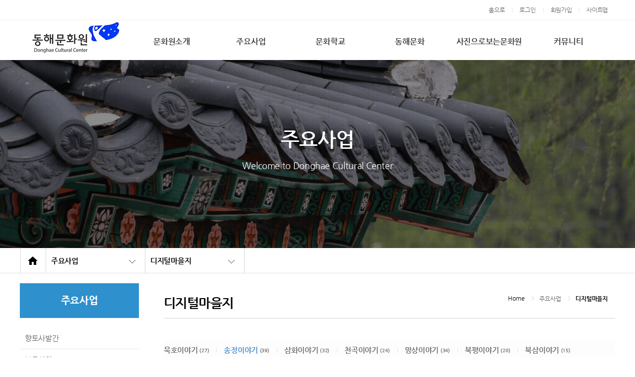

--- FILE ---
content_type: text/html; charset=euc-kr
request_url: https://www.donghaecc.co.kr/board/bbs/board.php?bo_table=donghae&sca=%BC%DB%C1%A4%C0%CC%BE%DF%B1%E2
body_size: 37018
content:
<!-- <!DOCTYPE HTML PUBLIC "-//W3C//DTD HTML 4.01 Transitional//EN"> -->
<html>
<head>
<meta http-equiv="content-type" content="text/html; charset=euc-kr">
<title>동해문화원  |  주요사업 &gt; 디지털마을지</title>
<link rel="stylesheet" href="../style.css" type="text/css">
</head>
<script type="text/javascript">
// 자바스크립트에서 사용하는 전역변수 선언
var g4_path      = "..";
var g4_bbs       = "bbs";
var g4_bbs_img   = "img";
var g4_url       = "http://www.donghaecc.co.kr/board";
var g4_is_member = "";
var g4_is_admin  = "";
var g4_bo_table  = "donghae";
var g4_sca       = "송정이야기";
var g4_charset   = "euc-kr";
var g4_cookie_domain = "";
var g4_is_gecko  = navigator.userAgent.toLowerCase().indexOf("gecko") != -1;
var g4_is_ie     = navigator.userAgent.toLowerCase().indexOf("msie") != -1;
</script>
<script type="text/javascript" src="../js/jquery-1.4.2.min.js"></script>
<script type="text/javascript" src="../js/common.js"></script>
<body topmargin="0" leftmargin="0" >
<a name="g4_head"></a>
<html>
<head>
<meta http-equiv="Content-Type" content="text/html; charset=euc-kr" />
<meta name="viewport" content="width=device-width, initial-scale=1" />
<title>동해문화원  |  주요사업 &gt; 디지털마을지</title>
<meta name="description" content="문화원 소개, 주요사업, 문화학교, 수강신청, 동해문화, 관광정보 안내.">
<link rel="canonical" href="http://www.donghaecc.co.kr/">
<meta property="og:type" content="website">
<meta property="og:title" content="동해문화원">
<meta property="og:description" content="문화원 소개, 주요사업, 문화학교, 수강신청, 동해문화, 관광정보 안내.">
<meta property="og:image" content="http://www.donghaecc.co.kr/img/logo.png">
<meta property="og:url" content="http://www.donghaecc.co.kr/">
<!-- css -->
<meta name="robots" content="index,follow" />
<meta http-equiv="imagetoolbar" content="no" />

<link rel="stylesheet" href="/css/style3.css" />
<link href="https://fonts.googleapis.com/icon?family=Material+Icons" rel="stylesheet">
<link rel="stylesheet" href="https://use.fontawesome.com/releases/v5.2.0/css/all.css">


<!-- js -->
<script src="/js/jquery-3.1.1.min.js"></script>
<script src="/js/jquery.easing.1.3.min.js"></script>
<script src="/js/jquery.transit.min.js"></script>
<script type="text/javascript" src="https://ajax.googleapis.com/ajax/libs/jquery/1.8.3/jquery.min.js" ></script>
<script type="text/javascript" src="/js/jquery-ui-1.10.1.custom.min.js" ></script>
<script type="text/javascript" src="/js/submenu.js" ></script>
<script type="text/javascript" src="/js/aos.js"></script>
<script type="text/javascript" src="/js/nav.js"></script>
<!-- swiper -->
<link rel="stylesheet" href="/swiper/swiper.css">
<script src="/swiper/swiper.min.js"></script>
<!-- <script src="https://cdnjs.cloudflare.com/ajax/libs/Swiper/4.5.1/js/swiper.min.js"></script> -->
<script language="JavaScript" type="text/JavaScript">
<!--
function MM_openBrWindow(theURL,winName,features) { //v2.0
  window.open(theURL,winName,features);
}
//-->
</script>
</head>
<body topmargin="0" leftmargin="0">
<script> AOS.init(); </script>
<div id="wrapper">
	<div id="header">
		<div class='mobile_menu'><!-- mobile -->
<div id="wrap">
    <header>
        <div class="logo">
            <a href="/"><img src="/img/logo.png" class="mo-logo-c"></a>
        </div>
<script>
            $(function(){
                $(".menu-open").click(function(){
                    $(".mo-bg").css({"display":"block"});
                    $(".mo-menu-wrap").stop().animate({"left":"0"},1000,"easeOutExpo");
                });
                $(".menu-close").click(function(){
                    $(".mo-bg").css({"display":"none"});
                    $(".mo-menu-wrap").stop().animate({"left":"-1000px"},5000,"easeOutExpo");
                });
            });
            function menuToggle(obj) {
                if(!$(obj).children("i").hasClass("fa-minus")) {
                    $("ul.mo-mainMenu li i.fas.fa-minus").removeClass("fa-minus").addClass("fa-plus").parent().find("ol.mo-subMenu").slideUp(); 
                    $(obj).children("i").addClass("fa-minus").removeClass("fa-plus").parent().find("ol.mo-subMenu").slideDown();
                } else {
                    $(obj).children("i").removeClass("fa-minus").addClass("fa-plus").parent().find("ol.mo-subMenu").slideUp(); 
                }
            }
</script>

        <!-- 모바일 메뉴 -->
        <div class="menu-open">
            <span class="line"></span>
            <span class="line"></span>
            <span class="line"></span>
        </div>

        <div class="mo-bg"></div>
        <div class="mo-menu-wrap">
            <div class="mo-menu-info">
                <div class="menu-close">
                    <i class="fas fa-times"></i>
                </div>
                
                <div class="mo-logo">
                    <div class="logo-img"><img src="/img/logo.png"></div>
                    <div class="logo-tit">동해문화원</div>
                </div>
                
                <div class="mo-quick-menu">
                    <a href="">
                        <i class="fas fa-phone"></i>
                        <span>전화하기</span>
                    </a>
                    <a href="">
                        <i class="fas fa-map-marker-alt"></i>
                        <span>오시는길</span>
                    </a>
					 <a href="">
                        <i class="fas fa-sitemap"></i>
                        <span>사이트맵</span>
                    </a>
                </div>
				<a href="../bbs/login.php?co=m1&url=%2Fboard%2Fbbs%2Fboard.php%3Fbo_table%3Ddonghae%26sca%3D%25BC%25DB%25C1%25A4%25C0%25CC%25BE%25DF%25B1%25E2"><span class='fs12 white setp_on'>로그인</span></a>&nbsp;&nbsp;<a href="../bbs/register.php?co=m2"><span class='fs12 white setp_off'>회원가입</span></a>
&nbsp;&nbsp;<a href="/board/bbs/board.php?bo_table=lecture"><span class='fs12 white setp_on'>수강신청</span></a>				<div class='c_l1'></div>
            </div>
            
            <!-- 모바일 메뉴 리스트 -->
            <div class="mo-menu-list">
                <ul class="mo-mainMenu">
                    <li onclick="menuToggle(this)">
                        <span>문화원소개</span>
                        <i class="ico-btn fas fa-plus"></i>
                        <ol class="mo-subMenu">
                           <li><a href="/center.php?co=a1">인사말</a></li>
						   <li><a href="/center.php?co=a2">연혁·수상내역</a></li>
						   <li><a href="/center.php?co=a3">역대문화원장</a></li>
						   <li><a href="/center.php?co=a4">임원현황</a></li>
						   <li><a href="/center.php?co=a5">조직도·부설단체</a></li>
						   <li><a href="/center.php?co=a6">청사 변천사</a></li>
						   <li><a href="/center.php?co=a7">시설 및 대관안내</a></li>
						   <li><a href="/center.php?co=a8">문화진흥 관계규정</a></li>
						   <li><a href="/center.php?co=a9">오시는길</a></li>
                        </ol>
                    </li>
                    <li onclick="menuToggle(this)">
                        <span>주요사업</span>
                        <i class="ico-btn fas fa-plus"></i>
                        <ol class="mo-subMenu slideDown">
                            <li><a href="/business.php?co=b1">도서발간</a></li>
							<li><a href="/business.php?co=b2">보조사업</a></li>
							<li><a href="/business.php?co=b3">공모사업</a></li>
							<li><a href="/business.php?co=b4">위탁사업</a></li>
							<li><a href="/business.php?co=b5">심포지엄</a></li>
							<li><a href="/business.php?co=b6">후원사업</a></li>
							<li><a href="/business.php?co=b7">논골담길</a></li>
							<li><a href="/board/bbs/board.php?bo_table=donghae">디지털마을지</a></li>
                        </ol>
                    </li>
                    <li onclick="menuToggle(this)">
                        <span>문화학교</span>
                        <i class="ico-btn fas fa-plus"></i>
                        <ol class="mo-subMenu">
                            <li><a href="/school.php?co=c1">지정·경과·운영·변천</a></li>
							<!-- <li><a href="/school.php?co=c2">강사소개</a></li> -->
							<li><a href="/school.php?co=c3">강의일정</a></li>
							<li><a href="/board/bbs/board.php?bo_table=lecture">수강신청</a></li>
                        </ol>
                    </li>
                    <li onclick="menuToggle(this)">
                        <span>동해문화</span>
                        <i class="ico-btn fas fa-plus"></i>
                        <ol class="mo-subMenu">
                            <li><a href="/culture.php?co=d1">문화유산보존</a></li>
							<li><a href="/culture.php?co=d2">문화시설</a></li>
							<li><a href="/culture.php?co=d3">민속예술</a></li>
							<!-- <li><a href="/culture.php?co=d4">관광자원</a></li> -->
							<li><a href="https://www.dh.go.kr/tour/index.htm" target='_blank'>동해관광</a></li>
                        </ol>
                    </li>
                    <li onclick="menuToggle(this)">
                        <span>사진으로보는문화원</span>
                        <i class="ico-btn fas fa-plus"></i>
                        <ol class="mo-subMenu">
                            <li><a href="/board/bbs/board.php?bo_table=board01">30년사 사진</a></li>
							<li><a href="/board/bbs/board.php?bo_table=board02">문화활동사진</a></li>
                        </ol>
                    </li>
                    <li onclick="menuToggle(this)">
                        <span>커뮤니티</span>
                        <i class="ico-btn fas fa-plus"></i>
                        <ol class="mo-subMenu">
                            <li><a href="/board/bbs/board.php?bo_table=board03">공지사항</a></li>
							<li><a href="/board/bbs/board.php?bo_table=board10">보도자료</a></li>
							<li><a href="/board/bbs/board.php?bo_table=board05">자유게시판</a></li>
							<li><a href="/board/bbs/board.php?bo_table=board11">정보공개</a></li>
							<li><a href="/board/bbs/board.php?bo_table=data">서식자료실</a></li>
							<li><a href="/community.php?co=f1">개인정보처리방침</a></li>
							<li><a href="/community.php?co=f2">사이트맵</a></li>
                        </ol>
                    </li>
                </ul>
            </div>
        </div>
    </header>
</div></div>
		<div class='pc_view'>
			<div class='c_line'>
				<div class='topban'>
					<ul>
	<li><a href="/community.php?co=f2">사이트맵</a></li>
	<li><a href="../bbs/register.php?co=m2">회원가입</a></li>
	<li><a href="../bbs/login.php?co=m1&url=%2Fboard%2Fbbs%2Fboard.php%3Fbo_table%3Ddonghae%26sca%3D%25BC%25DB%25C1%25A4%25C0%25CC%25BE%25DF%25B1%25E2">로그인</a></li>
	<li><a href='/'>홈으로</a></li>
</ul>				</div>
			</div>
		</div>
		<div class='pc_menu'><!-- PC --><div class="header" id='navi'>
	            <div class="logo-wrap">
                <h1 class="logo">
                    <a href='/' title='동해문화원'><img src="/img/logo.png"  alt="동해문화원 로고" /></a>
                </h1>
            </div>
			
			<div class="call-wrap">
				<div class='text-box'>
					<div id="main_menu_01">
							<div class="banner">
									<ul>
										<li><span class='sname'></span><span class='hname'></span></li>
									</ul>
									<ul>
										<li><img src='/img/ban.png' width='190'alt="" /></li>
								</ul>
							</div>
						</div>
					</div>
            </div>
				 <div class="gnb-wrap">
                        <div class="gnb-box">                            
							<div class="depth-1-wrap">
                                <ul class="depth-1-box">                                   
                                    <li>
                                        <div data-index="0" class="depth1-btn"><a class="depth-1-link" href="/center.php?co=a1" target="_self">문화원소개</a><div class="mark"></div></div>
                                        <div data-index="0" class="depth-2 lineons">
                                            <ul>
												<li class="depth-2-box"><a class="depth-2-link" href="/center.php?co=a1">인사말</a></li>
												<li class="depth-2-box"><a class="depth-2-link" href="/center.php?co=a2">연혁 · 수상내역</a></li>
												<li class="depth-2-box"><a class="depth-2-link" href="/center.php?co=a3">역대문화원장</a></li>
												<li class="depth-2-box"><a class="depth-2-link" href="/center.php?co=a4">임원현황</a></li>
												<li class="depth-2-box"><a class="depth-2-link" href="/center.php?co=a5">조직도·부설단체</a></li>
												<li class="depth-2-box"><a class="depth-2-link" href="/center.php?co=a6">청사 변천사</a></li>
												<li class="depth-2-box"><a class="depth-2-link" href="/center.php?co=a7">시설 및 대관안내</a></li>
												<li class="depth-2-box"><a class="depth-2-link" href="/center.php?co=a8">문화진흥 관계규정</a></li>
												<li class="depth-2-box"><a class="depth-2-link" href="/center.php?co=a9">오시는길</a></li>
                                            </ul>
                                        </div>
                                    </li>
                                    <li>
                                        <div data-index="1" class="depth1-btn"><a class="depth-1-link" href="/business.php?co=b1" target="_self">주요사업</a></div>
                                        <div data-index="1" class="depth-2 lineon">
                                            <ul>
                                                <li class="depth-2-box"><a class="depth-2-link" href="/business.php?co=b1">도서 발간</a></li>
												<li class="depth-2-box"><a class="depth-2-link" href="/business.php?co=b2">보조 사업</a></li>
												<li class="depth-2-box"><a class="depth-2-link" href="/business.php?co=b3">공모 사업</a></li>
												<li class="depth-2-box"><a class="depth-2-link" href="/business.php?co=b4">위탁 사업</a></li>
												<li class="depth-2-box"><a class="depth-2-link" href="/business.php?co=b5">심포지엄</a></li>
												<li class="depth-2-box"><a class="depth-2-link" href="/business.php?co=b6">후원 사업</a></li>
												<li class="depth-2-box"><a class="depth-2-link" href="/business.php?co=b7">논골담길</a></li>
												<li class="depth-2-box"><a class="depth-2-link" href="/board/bbs/board.php?bo_table=donghae">디지털마을지</a></li>
                                            </ul>
                                        </div>
                                    </li>
                                    <li>
                                        <div data-index="2" class="depth1-btn"><a class="depth-1-link" href="/school.php?co=c1" target="_self">문화학교</a></div>
                                        <div data-index="2" class="depth-2 lineon">
                                            <ul>
												<li class="depth-2-box"><a class="depth-2-link" href="/school.php?co=c1">지정 · 경과 · 운영 · 변천</a></li>
												<!-- <li class="depth-2-box"><a class="depth-2-link" href="/school.php?co=c2">강사소개</a></li> -->
												<li class="depth-2-box"><a class="depth-2-link" href="/school.php?co=c3">강의일정</a></li>
												<li class="depth-2-box"><a class="depth-2-link" href="/board/bbs/board.php?bo_table=lecture">수강신청</a></li>
                                            </ul>
                                        </div>
                                    </li>
                                    <li>
                                        <div data-index="3" class="depth1-btn"><a class="depth-1-link" href="/culture.php?co=d1" target="_self">동해문화</a></div>
                                        <div data-index="3" class="depth-2 lineon">
                                            <ul>
                                                <li class="depth-2-box"><a class="depth-2-link" href="/culture.php?co=d1">문화유산보존</a></li>
												<li class="depth-2-box"><a class="depth-2-link" href="/culture.php?co=d2">문화시설</a></li>
												<li class="depth-2-box"><a class="depth-2-link" href="/culture.php?co=d3">민속예술</a></li>
												<!-- <li class="depth-2-box"><a class="depth-2-link" href="/culture.php?co=d4">관광자원</a></li> -->
												<li class="depth-2-box"><a class="depth-2-link" href="https://www.dh.go.kr/tour/index.htm" target='_blank'>동해관광</a></li>
                                            </ul>
                                        </div>
                                    </li>
                                    <li>
                                        <div data-index="4" class="depth1-btn"><a class="depth-1-link" href="/board/bbs/board.php?bo_table=board01" target="_self">사진으로보는문화원</a></div>
                                        <div data-index="4" class="depth-2 lineon">
                                            <ul>
												<li class="depth-2-box"><a class="depth-2-link" href="/board/bbs/board.php?bo_table=board01">30년사 사진</a></li>
												<li class="depth-2-box"><a class="depth-2-link" href="/board/bbs/board.php?bo_table=board02">문화활동사진</a></li>
                                            </ul>
                                        </div>
                                    </li>
									<li>
                                        <div data-index="5" class="depth1-btn"><a class="depth-1-link" href="/board/bbs/board.php?bo_table=board03" target="_self">커뮤니티</a></div>
                                        <div data-index="5" class="depth-2 lineoff">
                                            <ul>
												<li class="depth-2-box"><a class="depth-2-link" href="/board/bbs/board.php?bo_table=board03">공지사항</a></li>
												<li class="depth-2-box"><a class="depth-2-link" href="/board/bbs/board.php?bo_table=board10">보도자료</a></li>
												<li class="depth-2-box"><a class="depth-2-link" href="/board/bbs/board.php?bo_table=board05">자유게시판</a></li>
												<li class="depth-2-box"><a class="depth-2-link" href="/board/bbs/board.php?bo_table=board11">정보공개</a></li>
												<li class="depth-2-box"><a class="depth-2-link" href="/board/bbs/board.php?bo_table=data">서식자료실</a></li>
												<li class="depth-2-box"><a class="depth-2-link" href="/community.php?co=f1">개인정보처리방침</a></li>
												<li class="depth-2-box"><a class="depth-2-link" href="/community.php?co=f2">사이트맵</a></li>
                                            </ul>
                                        </div>
                                    </li>
								</ul>
                            </div>
						<!-- <div class="sitemap"><a href="#" class="site_all_menu" title='전체메뉴보기'><img src='/images/top_banner/sitemap.png' alt='전체메뉴보기' /></a></div> -->
						</div>
			  </div>
        </div></div>
	</div>
</div>
<div class="main"><!------------------------------------------------------ 주요사업 문화기행.디지털마을지 ---------------------------------------------------------->
<div class='title_bg2'>
	<div class='s_tt c_c'>
		<span class='sub_title_img_text white bold600' data-aos="fade-down" data-aos-duration="1500">주요사업</span>
	</div>
	<div class='s_tt2 c_c'>
		<span class='sub_title_img_text2 white opt bold100' data-aos="fade-up" data-aos-duration="1500">Welcome to Donghae Cultural Center</span>
	</div>
</div>
<div class='location'>
	<div id="topbar">
			<div class="submenu-wrap">
	<div class="sub-nav">
		<div class="submenu">
			<ul class="ul-sub1">
				<li class="li-home" title=""><a href='/' title='홈으로 이동'><img src='/img/home_l.png' alt="홈으로" /></a></li>

				
					<li tabindex="0"  title="주메뉴">
					<div class="act-menu arrow">주요사업</div>
										<div class="subwrap">
						<ul class="ul-sub2">
														<li >
								<a href="/center.php?co=a1">문화원소개</a>
							</li>
														<li class="on">
								<a href="/business.php?co=b1">주요사업</a>
							</li>
														<li >
								<a href="/school.php?co=c1">문화학교</a>
							</li>
														<li >
								<a href="/culture.php?co=d1">동해문화</a>
							</li>
														<li >
								<a href="/board/bbs/board.php?bo_table=board01">사진으로보는문화원</a>
							</li>
														<li >
								<a href="/board/bbs/board.php?bo_table=board03">커뮤니티</a>
							</li>
													</ul>
					</div>
				</li>
								
										<li tabindex="0" title="서브메뉴">
					<div class="act-menu arrow">디지털마을지</div>
										<div class="subwrap">
						<ul class="ul-sub2">
														<li  >
								<a href="/business.php?co=b1">도서발간</a>
							</li>
														<li  >
								<a href="/business.php?co=b2">보조사업</a>
							</li>
														<li  >
								<a href="/business.php?co=b3">공모사업</a>
							</li>
														<li  >
								<a href="/business.php?co=b4">위탁사업</a>
							</li>
														<li  >
								<a href="/business.php?co=b5">심포지엄</a>
							</li>
														<li  >
								<a href="/business.php?co=b6">후원사업</a>
							</li>
														<li  >
								<a href="/business.php?co=b7">논골담길</a>
							</li>
														<li class="on" >
								<a href="/board/bbs/board.php?bo_table=donghae">디지털마을지</a>
							</li>
													</ul>
					</div>
				</li>
							</ul>
		</div>
	</div>
</div>
	</div>
</div>
<div class='main2'>
<div class='c_l1'></div>
	<div class='container'>
		<div class='row'>
			<div class='pc_view col-md-2-left'>
				<div class='c_box_title'>주요사업</div>
				<div class='c_l1'></div>
				<div id='sub-menu-box'>
					<ul>
						<li onclick="location.href='/business.php?co=b1'">향토사발간</li>
						<li onclick="location.href='/business.php?co=b2'">보조사업</li>
						<li onclick="location.href='/business.php?co=b3'">공모사업</li>
						<li onclick="location.href='/business.php?co=b4'">위탁사업</li>
						<li onclick="location.href='/business.php?co=b5'">심포지엄</li>
						<li onclick="location.href='/business.php?co=b6'">후원사업</li>
						<li onclick="location.href='/business.php?co=b7'">논골담길</li>
						<li onclick="location.href='/board/bbs/board.php?bo_table=donghae'" class='on'>디지털마을지</li>
					</ul>
					<div class='c_l3'></div>
					<div class='tel_box'>
	<span class='black bold600 fs18 block c_left'>동해문화원 대표번호</span> 
	<span class=' block c_left black bold600 fs26 number'>033-531-3298</span>
	<div class='c_br'></div>
	<div class='c_line'></div>
	<div class='c_br'></div>
	<span class='fs13 gray2 nobold2 block c_left'>※ 업무시간 : 평일 09:00~18:00</span>
	<span class='fs13 gray2 nobold2 block c_left'>※ 휴무일: 토·일요일 및 공휴일</span>
	<span class='fs13 gray2 nobold2 block c_left'>※ 팩스 :  033-531-3292</span>
	<span class='fs13 gray2 nobold2 block c_left'>※ dh3298@kccf.or.kr</span>
</div>
<div class='c_l1'></div>				</div>
			</div>
			<div class='col-md-2-main'>
				<div class='c_l1'></div>
							<span class='sub_page_title'>디지털마을지</span>
							<span class='sub_page_location'>
									<div class='location_ban'>
									<ul>
										<li><a href='/board/bbs/board.php?bo_table=donghae'><span class='black bold600'>디지털마을지</span></a></li>
										<li><a href='/business.php?co=b1'><span class='gray2 bold200'>주요사업</span></a></li>
										<li><a href="#">Home</a></li>
									</ul>
									</div>
							</span>
						<div class='c_l1'></div>
					<div class='c_box_title2'></div>
				<div class='c_l1'></div>
<!------------------------------------------------------ 문화기행 문화학당 ---------------------------------------------------------->
<!------------------------------------------------------ 문화학교-강사소개 ---------------------------------------------------------->
<!------------------------------------------------------ 사진으로보는문화원 ---------------------------------------------------------->
<!------------------------------------------------------ 커뮤니티 ---------------------------------------------------------->
<br /><script type="text/javascript" src="../js/sideview.js"></script>



<!-- 분류 셀렉트 박스, 게시물 몇건, 관리자화면 링크 -->
<form name="fcategory" method="get" style="margin:0; padding:0;">
<div class='movban'><ul><li><a href='../bbs/board.php?bo_table=donghae&amp;sca=%B9%AC%C8%A3%C0%CC%BE%DF%B1%E2'><span>묵호이야기 <span style='font-size:10px;color:#666666;'>(27)</span></a></li><li><a href='../bbs/board.php?bo_table=donghae&amp;sca=%BC%DB%C1%A4%C0%CC%BE%DF%B1%E2'><span class='bold800 blue'>송정이야기 <span style='font-size:10px;color:#666666;'>(39)</span></a></li><li><a href='../bbs/board.php?bo_table=donghae&amp;sca=%BB%EF%C8%AD%C0%CC%BE%DF%B1%E2'><span>삼화이야기 <span style='font-size:10px;color:#666666;'>(32)</span></a></li><li><a href='../bbs/board.php?bo_table=donghae&amp;sca=%C3%B5%B0%EE%C0%CC%BE%DF%B1%E2'><span>천곡이야기 <span style='font-size:10px;color:#666666;'>(24)</span></a></li><li><a href='../bbs/board.php?bo_table=donghae&amp;sca=%B8%C1%BB%F3%C0%CC%BE%DF%B1%E2'><span>망상이야기 <span style='font-size:10px;color:#666666;'>(34)</span></a></li><li><a href='../bbs/board.php?bo_table=donghae&amp;sca=%BA%CF%C6%F2%C0%CC%BE%DF%B1%E2'><span>북평이야기 <span style='font-size:10px;color:#666666;'>(20)</span></a></li><li><a href='../bbs/board.php?bo_table=donghae&amp;sca=%BA%CF%BB%EF%C0%CC%BE%DF%B1%E2'><span>북삼이야기 <span style='font-size:10px;color:#666666;'>(15)</span></a></li></ul></div>     
</td></form>
</tr>
</table>

<!-- 여백 --><table width="100%" cellspacing="0" cellpadding="0"><tr><td height="12"></td></tr></table>


<form name="fboardlist" method="post">
<input type="hidden" name="bo_table" value="donghae">
<input type="hidden" name="sfl"  value="">
<input type="hidden" name="stx"  value="">
<input type="hidden" name="spt"  value="-241">
<input type="hidden" name="page" value="1">
<input type="hidden" name="sw"   value="">

<div class="container">
<div class='row'>
   <div class="col-md-4">
		<div class='c_l1'>
		<div style='width:100%;background-color:#000000;' class='c_c'><a href='../bbs/board.php?bo_table=donghae&wr_id=105&sca=%BC%DB%C1%A4%C0%CC%BE%DF%B1%E2'><img src='http://i3.ytimg.com/vi/FbQtKKnRQbA/1.jpg' width='120' height='90' border=0 title='유튜브이미지'></a></div>
		</div>
		<div class='c_box'>
		<span class='content bold600 block'><span >후리그물 정맹교 김문기</span> </span>
		<div class='pc'><!-- <span class='fs12 lineh180 gray'>후리그물 정맹교 김문기</span> -->
		<div class='c_l1'></div></div>
		</div>
	</div>   <div class="col-md-4">
		<div class='c_l1'>
		<div style='width:100%;background-color:#000000;' class='c_c'><a href='../bbs/board.php?bo_table=donghae&wr_id=103&sca=%BC%DB%C1%A4%C0%CC%BE%DF%B1%E2'><img src='http://i3.ytimg.com/vi/YW2IFI8lrM8/1.jpg' width='120' height='90' border=0 title='유튜브이미지'></a></div>
		</div>
		<div class='c_box'>
		<span class='content bold600 block'><span >화랑개에서 은어낚시 홍경표</span> </span>
		<div class='pc'><!-- <span class='fs12 lineh180 gray'>화랑개에서 은어낚시 홍경표</span> -->
		<div class='c_l1'></div></div>
		</div>
	</div>   <div class="col-md-4">
		<div class='c_l1'>
		<div style='width:100%;background-color:#000000;' class='c_c'><a href='../bbs/board.php?bo_table=donghae&wr_id=102&sca=%BC%DB%C1%A4%C0%CC%BE%DF%B1%E2'><img src='http://i3.ytimg.com/vi/hmWPp8xCzpU/1.jpg' width='120' height='90' border=0 title='유튜브이미지'></a></div>
		</div>
		<div class='c_box'>
		<span class='content bold600 block'><span >호황이던 시절 묵호영화관과 주변 상가 최승철</span> </span>
		<div class='pc'><!-- <span class='fs12 lineh180 gray'>호황이던 시절 묵호영화관과 주변 상가 최승철</span> -->
		<div class='c_l1'></div></div>
		</div>
	</div>   <div class="col-md-4">
		<div class='c_l1'>
		<div style='width:100%;background-color:#000000;' class='c_c'><a href='../bbs/board.php?bo_table=donghae&wr_id=101&sca=%BC%DB%C1%A4%C0%CC%BE%DF%B1%E2'><img src='http://i3.ytimg.com/vi/LwB7JnTRGnc/1.jpg' width='120' height='90' border=0 title='유튜브이미지'></a></div>
		</div>
		<div class='c_box'>
		<span class='content bold600 block'><span >해방 후 용정 염전과 선조께서 용정제방을 세우다 김…</span> </span>
		<div class='pc'><!-- <span class='fs12 lineh180 gray'>해방 후 용정 염전과 선조께서 용정제방을 세우다 김…</span> -->
		<div class='c_l1'></div></div>
		</div>
	</div></div><div class='row'>   <div class="col-md-4">
		<div class='c_l1'>
		<div style='width:100%;background-color:#000000;' class='c_c'><a href='../bbs/board.php?bo_table=donghae&wr_id=100&sca=%BC%DB%C1%A4%C0%CC%BE%DF%B1%E2'><img src='http://i3.ytimg.com/vi/frCz7Wfjk-k/1.jpg' width='120' height='90' border=0 title='유튜브이미지'></a></div>
		</div>
		<div class='c_box'>
		<span class='content bold600 block'><span >큰집 할아버지께서 동명학원을 열다 김진명</span> </span>
		<div class='pc'><!-- <span class='fs12 lineh180 gray'>큰집 할아버지께서 동명학원을 열다 김진명</span> -->
		<div class='c_l1'></div></div>
		</div>
	</div>   <div class="col-md-4">
		<div class='c_l1'>
		<div style='width:100%;background-color:#000000;' class='c_c'><a href='../bbs/board.php?bo_table=donghae&wr_id=99&sca=%BC%DB%C1%A4%C0%CC%BE%DF%B1%E2'><img src='http://i3.ytimg.com/vi/gaO5bEwhVFE/1.jpg' width='120' height='90' border=0 title='유튜브이미지'></a></div>
		</div>
		<div class='c_box'>
		<span class='content bold600 block'><span >초등학교 입학시험과 유급 최준달</span> </span>
		<div class='pc'><!-- <span class='fs12 lineh180 gray'>초등학교 입학시험과 유급 최준달</span> -->
		<div class='c_l1'></div></div>
		</div>
	</div>   <div class="col-md-4">
		<div class='c_l1'>
		<div style='width:100%;background-color:#000000;' class='c_c'><a href='../bbs/board.php?bo_table=donghae&wr_id=98&sca=%BC%DB%C1%A4%C0%CC%BE%DF%B1%E2'><img src='http://i3.ytimg.com/vi/LcIxsGFkvOQ/1.jpg' width='120' height='90' border=0 title='유튜브이미지'></a></div>
		</div>
		<div class='c_box'>
		<span class='content bold600 block'><span >초등학교 간식은 조개, 소깽이 관솔과 나무 홍윤식</span> </span>
		<div class='pc'><!-- <span class='fs12 lineh180 gray'>초등학교 간식은 조개, 소깽이 관솔과 나무 홍윤식</span> -->
		<div class='c_l1'></div></div>
		</div>
	</div>   <div class="col-md-4">
		<div class='c_l1'>
		<div style='width:100%;background-color:#000000;' class='c_c'><a href='../bbs/board.php?bo_table=donghae&wr_id=95&sca=%BC%DB%C1%A4%C0%CC%BE%DF%B1%E2'><img src='http://i3.ytimg.com/vi/MtBxuaLh9m8/1.jpg' width='120' height='90' border=0 title='유튜브이미지'></a></div>
		</div>
		<div class='c_box'>
		<span class='content bold600 block'><span >우리집 택호와 할아버지께서 이장을 홍순성</span> </span>
		<div class='pc'><!-- <span class='fs12 lineh180 gray'>우리집 택호와 할아버지께서 이장을 홍순성</span> -->
		<div class='c_l1'></div></div>
		</div>
	</div></div><div class='row'>   <div class="col-md-4">
		<div class='c_l1'>
		<div style='width:100%;background-color:#000000;' class='c_c'><a href='../bbs/board.php?bo_table=donghae&wr_id=94&sca=%BC%DB%C1%A4%C0%CC%BE%DF%B1%E2'><img src='http://i3.ytimg.com/vi/YCRRVF77jRI/1.jpg' width='120' height='90' border=0 title='유튜브이미지'></a></div>
		</div>
		<div class='c_box'>
		<span class='content bold600 block'><span >용정의 유래와 항길댁 김남용</span> </span>
		<div class='pc'><!-- <span class='fs12 lineh180 gray'>용정의 유래와 항길댁 김남용</span> -->
		<div class='c_l1'></div></div>
		</div>
	</div>   <div class="col-md-4">
		<div class='c_l1'>
		<div style='width:100%;background-color:#000000;' class='c_c'><a href='../bbs/board.php?bo_table=donghae&wr_id=93&sca=%BC%DB%C1%A4%C0%CC%BE%DF%B1%E2'><img src='http://i3.ytimg.com/vi/emrNZtdbQfs/1.jpg' width='120' height='90' border=0 title='유튜브이미지'></a></div>
		</div>
		<div class='c_box'>
		<span class='content bold600 block'><span >용정 염전과 엿장수 김병랑 최송자</span> </span>
		<div class='pc'><!-- <span class='fs12 lineh180 gray'>용정 염전과 엿장수 김병랑 최송자</span> -->
		<div class='c_l1'></div></div>
		</div>
	</div>   <div class="col-md-4">
		<div class='c_l1'>
		<div style='width:100%;background-color:#000000;' class='c_c'><a href='../bbs/board.php?bo_table=donghae&wr_id=92&sca=%BC%DB%C1%A4%C0%CC%BE%DF%B1%E2'><img src='http://i3.ytimg.com/vi/Hfu2N5YV6EA/1.jpg' width='120' height='90' border=0 title='유튜브이미지'></a></div>
		</div>
		<div class='c_box'>
		<span class='content bold600 block'><span >용다리후리s 김찬권</span> </span>
		<div class='pc'><!-- <span class='fs12 lineh180 gray'>용다리후리s 김찬권</span> -->
		<div class='c_l1'></div></div>
		</div>
	</div>   <div class="col-md-4">
		<div class='c_l1'>
		<div style='width:100%;background-color:#000000;' class='c_c'><a href='../bbs/board.php?bo_table=donghae&wr_id=91&sca=%BC%DB%C1%A4%C0%CC%BE%DF%B1%E2'><img src='http://i3.ytimg.com/vi/6vlhhncrhWQ/1.jpg' width='120' height='90' border=0 title='유튜브이미지'></a></div>
		</div>
		<div class='c_box'>
		<span class='content bold600 block'><span >왕골은 논에서 부들은 자연산으로 정맹교 김문기</span> </span>
		<div class='pc'><!-- <span class='fs12 lineh180 gray'>왕골은 논에서 부들은 자연산으로 정맹교 김문기</span> -->
		<div class='c_l1'></div></div>
		</div>
	</div></div></div>
</form>


<div style="clear:both; margin-top:7px; height:31px;">
    <div style="float:left;">
        <a href="./board.php?bo_table=donghae"><img src="../skin/board/movie2/img/btn_list.gif" align=absmiddle></a>
            </div>

    <div style="float:right;">
        </div>
</div>



<!-- 페이지 -->
 <div class="paginate"><span class='pre'>이전페이지</span><strong>1</strong><a href='./board.php?bo_table=donghae&sca=%BC%DB%C1%A4%C0%CC%BE%DF%B1%E2&page=2'  class='numBox;'>2</a><a href='./board.php?bo_table=donghae&sca=%BC%DB%C1%A4%C0%CC%BE%DF%B1%E2&page=3'  class='numBox;'>3</a><a href='./board.php?bo_table=donghae&sca=%BC%DB%C1%A4%C0%CC%BE%DF%B1%E2&page=4'  class='numBox;'>4</a><a href='./board.php?bo_table=donghae&sca=%BC%DB%C1%A4%C0%CC%BE%DF%B1%E2&page=2' class='next'>다음페이지</a></div>
 

</div>

<!-- 링크 버튼, 검색 -->
</div>


<div class='c_l3'></div><br />			</div>
		</div>
	</div>
</div>
<div id="footer" >
		<div class='main'>
			<div class='footban'>
				<ul>
					<li><a href='/community.php?co=f1'><span class='gray2 bold'>개인정보처리방침</span></a></li>
					<li><a href='/community.php?co=f2'><span class='gray2 bold'>사이트맵</span></a></li>
				</ul>
			</div>
		</div>	
	<div class='c_l1'></div>
		<div class='c_center'>
			<span class='mobile_view  foot_btn' onclick="location.href='tel:033-531-3298'">전화연결</span>&nbsp;
		<script type="text/javascript">   
	  $(document).ready(function() {       
	  $('a[href=#top]').click(function(){         
	  $('html, body').animate({scrollTop:0}, 'slow');         
	  return false;      
	  });  
	  });</script><a href='#top'><span class='foot_btn'>&nbsp;&nbsp;&nbsp;TOP&nbsp;&nbsp;&nbsp;</span></a>
	  </div>
	<div class='c_l1'></div>
	<div class='main2'>
		<div class='container'>
			<div class='row'>
				<div class='col-md-footet1'><img src='/img/foot_logo.jpg'></div>
				<div class='col-md-footet2'>
					<div class='c_l'></div>
					<span class='orange contents bold600'>대표전화 : 033-531-3298</span>&nbsp;&nbsp;&nbsp;<span class='black contents bold'>팩스 :&nbsp; 033-531-3292</span>
					<div class='c_br'></div>
					<span class='gray2 contents bold'>주소 : (우 25755) 강원특별자치도 동해시 평원로 17 (천곡동 809-22) 동해문화원</span>
					<div class='c_br'></div>
					<span class="fs12 liness gray num">copyright ⓒ Donghae Cultural Center all right reserved.  Email : dh3298@kccf.or.kr</span>
					<div class='c_br'></div>
				</div>
				<div class='col-md-footet3'>
					<div class='c_c'>
					<select name="select2" class="field10" onChange="window.open(value);">
<option selected>관련사이트 바로가기</option>
				 <option value='http://www.kcg.go.kr/donghaecgs/main.do'>동해해양경찰서</a></option>		 <option value='http://www.kcg.go.kr/donghaecgh/main.do'>동해해양경찰청</a></option>		 <option value='https://fire.gwd.go.kr/dh119'>동해소방서</a></option>		 <option value='https://www.gwpolice.go.kr/dh/main/main.jsp'>동해경찰서</a></option>		 <option value='https://kwthe.gwe.go.kr/main.do'>동해교육지원청</a></option>		 <option value='https://www.mcst.go.kr/kor/main.jsp'>문화체육관광부</a></option>		 <option value='https://www.arko.or.kr/'>한국문화예술위원회</a></option>		 <option value='https://kccf.or.kr/'>한국문화원연합회</a></option>		 <option value='https://state.gwd.go.kr/portal'>강원특별자치도</a></option>		 <option value='https://www.dh.go.kr/'>동해시청</a></option>
</select>					<div class='c_br'></div>
					</div>
				</div>
			</div>
		</div>
			<div class='c_l1'></div>
</div>
<!-- 사용스킨 : movie2 -->
<script type="text/javascript" src="../js/wrest.js"></script>

<!-- 새창 대신 사용하는 iframe -->
<iframe width=0 height=0 name='hiddenframe' style='display:none;'></iframe>


</body>
</html>


--- FILE ---
content_type: text/css
request_url: https://www.donghaecc.co.kr/board/style.css
body_size: 3108
content:
@import url("style.css");

/*네비게이션*/
.paginate .pre_all { margin-right:6px; _padding-bottom:1px; background:url('http://static.naver.com/common/paginate/bu_pg3_l_off.gif') no-repeat 6px 9px !important; letter-spacing:-1px; padding-left:6px; padding-right:6px; padding-top:7px; padding-bottom:5px}
.paginate .next_all { margin-left:4px; _padding-bottom:1px; background:url('http://static.naver.com/common/paginate/bu_pg3_r_off.gif') no-repeat 36px 9px !important; letter-spacing:-1px; padding-left:6px; padding-right:6px; padding-top:7px; padding-bottom:5px}
.paginate a.pre_all { background:url('http://static.naver.com/common/paginate/bu_pg3_l_on.gif') no-repeat 6px 9px !important;}
.paginate a.next_all { background:url('http://static.naver.com/common/paginate/bu_pg3_r_on.gif') no-repeat 36px 9px !important;}
.paginate .pre_all, .paginate .next_all { display:inline-block; color:#ccc; border:1px solid #e9e9e9; position:relative; top:0; _top:-2px; font:12px/normal 굴림, Gulim; _width /**/:50px;  _height /**/:24px;}
.paginate a.pre_all,
.paginate a.next_all { color:#565656;}
/* 페이징 */
.paginate { padding:15px 0; text-align:center;}
.paginate a,
.paginate strong { position:relative; display:inline-block; margin-right:1px; padding:3px 3px 5px 3px; color:#000; text-decoration:none; border:1px solid #ffffff; font:bold 13px/normal Verdana; _width /**/:17px;}
.paginate strong { color:#f23219 !important; border:1px solid #e9e9e9;}
.paginate .pre { margin-right:9px; _padding-bottom:3px; background:url('http://static.naver.com/common/paginate/bu_pg3_l_off.gif') no-repeat 6px 9px !important;; padding-left:16px; padding-right:6px; padding-top:7px; padding-bottom:5px}
.paginate .next { margin-left:9px; _padding-bottom:3px; background:url('http://static.naver.com/common/paginate/bu_pg3_r_off.gif') no-repeat 71px 9px !important;; padding-left:6px; padding-right:16px; padding-top:7px; padding-bottom:5px}
*:first-child+html .paginate .pre,
*:first-child+html .paginate .next { top:-1px; padding-bottom:3px;}
.paginate a.pre { background:url('http://static.naver.com/common/paginate/bu_pg3_l_on.gif') no-repeat 6px 9px !important;}
.paginate a.next { background:url('http://static.naver.com/common/paginate/bu_pg3_r_on.gif') no-repeat 71px 9px !important;}
.paginate .pre,
.paginate .next { display:inline-block; color:#ccc; border:1px solid #e9e9e9; position:relative; top:1px; _top:-1px; font:12px/normal 굴림, Gulim; _width /**/:84px;  _height /**/:24px;}
.paginate a.pre,
.paginate a.next { color:#565656;}
.paginate a:hover { background-color:#f7f7f7 !important; border:1px solid #e9e9e9;}
.input_text, textarea{*margin:10px 0; padding-right:1px;}
#search .green_window{display:-moz-inline-block;display:-moz-inline-box;display:inline-block;width:358px;_width /**/:372px;height:26px;_height /**/:40px;border:7px solid #3eaf0e;background-color:#fff;}
.input_text{width:323px;height:17px;line-height:16px;border:0px none;font-weight:bold;font-size:14px;color:#000;*ime-mode:active;outline:none; margin-left:6px; margin-right:0; margin-top:5px; margin-bottom:0}


--- FILE ---
content_type: text/css
request_url: https://www.donghaecc.co.kr/css/style3.css
body_size: 57986
content:
/* style.css */
@import url("css.css");
@import url("aos.css");
@import url("reset.css");
@import url("menu.css");
@import url("font.css");

/****************************************************************768*************************************************************************************************************/
@media (max-width:768px){
#wrapper {height:80; width:100%;   position: absolute;  z-index:10000000000000; } 
#header {position: relative;  height:80;  z-index:10000000000000; background:rgba(255, 255, 255, 1);} 
#footer {width:100%; margin-right:auto;margin-left:auto; height:auto; background-color:#fff; border-top:1px solid #E1E1E1;}

.main{width:100%; margin-right:auto;margin-left:auto; }
.main2{width:100%;  padding:0px 10px 0px 10px;  margin-right:auto;margin-left:auto;}

.col-md-1{-webkit-box-flex:0;-ms-flex:0 0 100%;flex:0 0 100%;max-width:100%}
.col-md-2{-webkit-box-flex:0;-ms-flex:0 0 50%;flex:0 0 50%;max-width:50%}
.col-md-3{-webkit-box-flex:0;-ms-flex:0 0 100%;flex:0 0 100%;max-width:100%;}
.col-md-4{-webkit-box-flex:0;-ms-flex:0 0 50%;flex:0 0 50%;max-width:50%;padding: 0px 10px 0px 0px;}
.col-md-5 {-webkit-box-flex:0;-ms-flex:0 0 20%;flex:0 0 20%;max-width:20%}
.col-md-6 {-webkit-box-flex:0;-ms-flex:0 0 33.333333%;flex:0 0 33.333333%;max-width:33.333333%}
.col-md-7 {-webkit-box-flex:0;-ms-flex:0 0 14.2222%;flex:0 0 14.2222%;max-width:14.2222%}

.col-md-2-left {-webkit-box-flex:0;-ms-flex:0 0 100%;flex:0 0 100%;max-width:100%; border-right:0px solid #d7d7d7; }
.col-md-2-main {-webkit-box-flex:0;-ms-flex:0 0 100%;flex:0 0 100%;max-width:100%; padding: 0px 0px 0px 0px;}

.col-md-2-title {-webkit-box-flex:0;-ms-flex:0 0 80%;flex:0 0 80%;max-width:80%; padding: 0px 0px 0px 20px;  text-align:left; color:#000000;font-size:18px;font-weight:600;}
.col-md-2-titles {-webkit-box-flex:0;-ms-flex:0 0 20%;flex:0 0 20%;max-width:20%; border-right:0px solid #d7d7d7;  text-align:right; font-size:13px;}

/********col-md 메인화면*********************/
.col-md-main-2 {-webkit-box-flex:0;-ms-flex:0 0 100%;flex:0 0 100%;max-width:100%;padding: 0px 0px 0px 0px;}
.col-md-main-2 {-webkit-box-flex:0;-ms-flex:0 0 100%;flex:0 0 100%;max-width:100%;padding: 0px 0px 0px 0px;}

.col-md-main-2s1 {-webkit-box-flex:0;-ms-flex:0 0 50%;flex:0 0 50%;max-width:50%;padding: 0px 5px 0px 0px;}
.col-md-main-2s2 {-webkit-box-flex:0;-ms-flex:0 0 50%;flex:0 0 50%;max-width:50%;padding: 0px 0px 0px 5px;}

.col-md-main-4 {-webkit-box-flex:0;-ms-flex:0 0 50%;flex:0 0 50%;max-width:50%;padding: 0px 10px 0px 0px;}
.col-md-main-4 {-webkit-box-flex:0;-ms-flex:0 0 50%;flex:0 0 50%;max-width:50%;padding: 0px 10px 0px 0px;}
.col-md-main-4 {-webkit-box-flex:0;-ms-flex:0 0 50%;flex:0 0 50%;max-width:50%;padding: 10px 10px 0px 0px;}
.col-md-main-4 {-webkit-box-flex:0;-ms-flex:0 0 50%;flex:0 0 50%;max-width:50%;padding: 10px 10px 0px 0px;}

/************col-md 연혁********/
.col-md-t1{-webkit-box-flex:0;-ms-flex:0 0 33.33333%;flex:0 0 33.33333%;max-width:33.33333%;}
.col-md-t2{-webkit-box-flex:0;-ms-flex:0 0 33.33333%;flex:0 0 33.33333%;max-width:33.33333%;padding: 0px 0px 0px 10px;}
.col-md-t3{-webkit-box-flex:0;-ms-flex:0 0 33.33333%;flex:0 0 33.33333%;max-width:33.33333%;}
.col-md-t4{-webkit-box-flex:0;-ms-flex:0 0 0%;flex:0 0 0%;max-width:0%;}

/********col-md3*********/
.col-md-3-1{-webkit-box-flex:0;-ms-flex:0 0 33.333333%;flex:0 0 33.333333%;max-width:33.333333%;padding: 0px 10px 0px 0px;}
.col-md-3-2{-webkit-box-flex:0;-ms-flex:0 0 33.333333%;flex:0 0 33.333333%;max-width:33.333333%;padding: 0px 10px 0px 0px;}
.col-md-3-3{-webkit-box-flex:0;-ms-flex:0 0 33.333333%;flex:0 0 33.333333%;max-width:33.333333%;padding: 0px 10px 0px 0px;}

/********col-md 임원현황*********************/
.col-md-member-1 {-webkit-box-flex:0;-ms-flex:0 0 100%;flex:0 0 100%;max-width:100%; padding: 0px 0px 0px 0px;}
.col-md-member-2 {-webkit-box-flex:0;-ms-flex:0 0 50%;flex:0 0 50%;max-width:50%;padding: 0px 10px 0px 0px;}
.col-md-member-2 {-webkit-box-flex:0;-ms-flex:0 0 50%;flex:0 0 50%;max-width:50%;padding: 0px 10px 0px 0px;}
.col-md-member-3 {-webkit-box-flex:0;-ms-flex:0 0 33.333333%;flex:0 0 33.333333%;max-width:33.333333%;padding: 0px 10px 0px 0px;}
.col-md-member-3 {-webkit-box-flex:0;-ms-flex:0 0 33.333333%;flex:0 0 33.333333%;max-width:33.333333%;padding: 0px 10px 0px 0px;}
.col-md-member-3 {-webkit-box-flex:0;-ms-flex:0 0 33.333333%;flex:0 0 33.333333%;max-width:33.333333%;padding: 0px 10px 0px 0px;}

.col-md-2-member-left {-webkit-box-flex:0;-ms-flex:0 0 100%;flex:0 0 100%;max-width:100%; border-right:0px solid #d7d7d7; }
.col-md-2-member-main {-webkit-box-flex:0;-ms-flex:0 0 100%;flex:0 0 100%;max-width:100%; padding: 0px 0px 0px 20px;}

/********col-md 최근게시물*********************/
.col-md-2-subject {-webkit-box-flex:0;-ms-flex:0 0 80%;flex:0 0 80%;max-width:80%; padding: 5px 0px 5px 0px; }
.col-md-2-date {-webkit-box-flex:0;-ms-flex:0 0 20%;flex:0 0 20%;max-width:20%; border-right:0px solid #d7d7d7; }

/********col-md-3 강사소개*********************/
.col-md-2-teacher-left {-webkit-box-flex:0;-ms-flex:0 0 15%;flex:0 0 15%;max-width:15%; border-right:0px solid #d7d7d7; }
.col-md-2-teacher-main {-webkit-box-flex:0;-ms-flex:0 0 85%;flex:0 0 85%;max-width:85%; padding: 0px 0px 0px 10px;}

/********col-md-1 조직소개*********************/
.col-md-staff-1 {-webkit-box-flex:0;-ms-flex:0 0 20%;flex:0 0 20%;max-width:20%;padding: 0px 5px 0px 0px;}
.col-md-staff-2 {-webkit-box-flex:0;-ms-flex:0 0 30%;flex:0 0 30%;max-width:30%;padding: 0px 5px 0px 0px;}
.col-md-staff-3 {-webkit-box-flex:0;-ms-flex:0 0 50%;flex:0 0 50%;max-width:50%;padding: 0px 5px 0px 0px;}

/********col-md-2 회원가입*********************/
.col-md-2-join-left {-webkit-box-flex:0;-ms-flex:0 0 20%;flex:0 0 20%;max-width:20%; border-right:0px solid #d7d7d7; }
.col-md-2-join-main {-webkit-box-flex:0;-ms-flex:0 0 80%;flex:0 0 80%;max-width:80%; padding: 0px 0px 0px 0px;}

.col-md-2-join-left-kcaptcha {-webkit-box-flex:0;-ms-flex:0 0 50%;flex:0 0 50%;max-width:50%; border-right:0px solid #d7d7d7; }
.col-md-2-join-main-kcaptcha {-webkit-box-flex:0;-ms-flex:0 0 50%;flex:0 0 50%;max-width:50%; padding: 0px 0px 0px 0px;}

/************col-md 수강신청********/
.col-md-t4-a1{-webkit-box-flex:0;-ms-flex:0 0 20%;flex:0 0 20%;max-width:20%; background-color:#FBFBFB; border-bottom:1px solid #EFEFEF; padding: 10px;}
.col-md-t4-a2{-webkit-box-flex:0;-ms-flex:0 0 80%;flex:0 0 80%;max-width:80%; border-bottom:1px solid #EFEFEF;padding: 10px;}

.col-md-t4-b1{-webkit-box-flex:0;-ms-flex:0 0 20%;flex:0 0 20%;max-width:20%; background-color:#FBFBFB; border-bottom:1px solid #EFEFEF;padding: 10px;}
.col-md-t4-b2{-webkit-box-flex:0;-ms-flex:0 0 80%;flex:0 0 80%;max-width:80%; border-bottom:1px solid #EFEFEF;padding: 10px;}

/************col-md 시설안내********/
.col-md-2-culture-left {-webkit-box-flex:0;-ms-flex:0 0 100%;flex:0 0 100%;max-width:100%; padding: 0px 0px 0px 0px;}
.col-md-2-culture-main {-webkit-box-flex:0;-ms-flex:0 0 100%;flex:0 0 100%;max-width:100%; padding: 20px 0px 0px 0px;}

/**************col-md 사이트맵*********************/
.col-md-site-map3 {-webkit-box-flex:0;-ms-flex:0 0 100%;flex:0 0 100%;max-width:100%; padding: 0px 0px 0px 0px;}
.col-md-site-map3 {-webkit-box-flex:0;-ms-flex:0 0 100%;flex:0 0 100%;max-width:100%; padding: 20px 0px 0px 0px;}
.col-md-site-map3 {-webkit-box-flex:0;-ms-flex:0 0 100%;flex:0 0 100%;max-width:100%; padding: 20px 0px 0px 0px;}

/**************col-md footer*********************/
.col-md-footet1 {-webkit-box-flex:0;-ms-flex:0 0 100%;flex:0 0 100%;max-width:100%; padding: 10px 0px 0px 0px; text-align:center;}
.col-md-footet2 {-webkit-box-flex:0;-ms-flex:0 0 100%;flex:0 0 100%;max-width:100%; padding: 10px 0px 0px 0px; text-align:center;}
.col-md-footet3 {-webkit-box-flex:0;-ms-flex:0 0 100%;flex:0 0 100%;max-width:100%; padding: 10px 0px 0px 0px; text-align:center;}


.line {border-bottom:1px solid #EFEFEF;}

.t_icon1 {	position: relative;	float: left;	margin: 15px 0px 0 10px;}
.t_icon2 {	position: relative;	float: right;	 margin: 15px 10px 0 0px;}
.t_text1 {	position: relative;	float: left;	margin: 5px 0px 0 0px;}
.t_text2 {	position: relative;	float: right;	 margin: 5px 10px 0 10px;}

.sub_page_title {display:block;  color:#000000; font-size:20px;font-weight:600;}
.sub_page_location { display:block;float: left; font-size:13px; padding-top: 10px;}

.c_br {padding:5px;}
.c_l1 {padding:10px;}
.c_l2 {padding:15px;}
.c_l3 {padding:20px;}
.c_l4 {padding:25px;}
.c_l5 {padding:30px;}
.c_l6 {padding:35px;}
.c_l7 {padding:40px;}
.c_l8 {padding:45px;}
.c_l9 {padding:50px;}
.c_line {border-bottom:1px solid #EFEFEF;  padding:0px 0px 0px 0px;}

/******************************************************font size **************************************************************/
.mfs {font-size:12px;}
.main_title_img_text {font-size:20px;}
.main_title_img_text2 {font-size:15px;}

.sub_title_img_text {font-size:30px;}
.sub_title_img_text2 {font-size:18px;}

.contents_t{font-size:30px;}
.contents_b{font-size:20px;}
.contents_m{font-size:18px;}
.contents_s{font-size:15px;}
.contents{font-size:14px;}
.content{font-size:13px;}

.opt {opacity:0.7;}

/******************************************************이미지사이즈조절**************************************************************/
.photo_img{width:100%; height:150px;}  /**갤러리게시판*****/

/******************************************************tt **************************************************************/
.tt { position: absolute;	z-index:2; left:0; right:0;  top:160px;margin:auto;}
.tt2 { position: absolute;	z-index:2; left:0; right:0;  top:200px;margin:auto;}

.s_tt { position: absolute;	z-index:2; left:0; right:0;  top:160px;margin:auto;}
.s_tt2 { position: absolute;	z-index:2; left:0; right:0;  top:220px;margin:auto;}

/******************************************************c_box *******************************************************************/
.c_box {border-right:0px solid #d7d7d7; border-left:0px solid #d7d7d7; border-bottom:0px solid #d7d7d7;  padding: 15px 15px 20px 15px; background-color:#FFFFFF; text-align:center;}
.c_box1 {border-right:0px solid #d7d7d7; border-left:0px solid #d7d7d7; border-bottom:1px solid #d7d7d7;  padding: 15px 15px 20px 15px; background-color:#FFFFFF; text-align:center;}
.c_box2 {border-right:1px solid #d7d7d7; border-top:1px solid #d7d7d7;  border-left:1px solid #d7d7d7; border-bottom:1px solid #d7d7d7;  padding: 5px; background-color:#FFFFFF;}

.c_box_sitemap1 {cursor:pointer; border-right:0px solid #d7d7d7; border-top:0px solid #d7d7d7;  border-left:0px solid #d7d7d7; border-bottom:0px solid #d7d7d7;  padding: 5px; background-color:#4D4D4D;}
.c_box_sitemap2 {border-right:1px solid #d7d7d7; border-top:0px solid #d7d7d7;  border-left:1px solid #d7d7d7; border-bottom:1px solid #d7d7d7;  padding: 10px; background-color:#FFFFFF;}
.c_box_sitemap2 li{cursor:pointer;}

.c_box3 {border-right:0px solid #d7d7d7; border-top:0px solid #d7d7d7;  border-left:0px solid #d7d7d7; border-bottom:0px solid #d7d7d7;  padding: 10px 10px 10px 20px; background-color:#FFFFFF; }
.c_box4 {border-right:1px solid #d7d7d7; width:100%; border-top:1px solid #d7d7d7;  border-left:1px solid #d7d7d7; border-bottom:1px solid #d7d7d7;  padding: 20px; background-color:#FFFFFF;}

.login_box {width:100%; border-right:1px solid #d7d7d7; border-top:1px solid #d7d7d7;  border-left:1px solid #d7d7d7; border-bottom:1px solid #d7d7d7;  padding: 20px; background-color:#FFFFFF;}

.notice_box {border-right:1px solid #d7d7d7; border-top:1px solid #d7d7d7;  border-left:1px solid #d7d7d7; border-bottom:1px solid #d7d7d7;  padding: 5px; background-color:#FFFFFF; height:450px;}
.notice_box img{object-fit: cover; width: 100%; height:200px;}
.photo_box {border-right:1px solid #d7d7d7; border-top:1px solid #d7d7d7;  border-left:1px solid #d7d7d7; border-bottom:1px solid #d7d7d7;  padding: 5px; background-color:#FFFFFF; height:350px;}
.photo_box  img{object-fit: cover; width: 100%; height:120px;}
.c_box_title {padding: 20px 15px 20px 15px; background-color:#2E90CD; text-align:center; color:#FFFFFF;font-size:20px;font-weight:800;}
.c_box_title2 {padding: 10px; background-color:#FFFFFF; border-bottom:1px solid #D1D1D1;}
.c_box_title3 {padding: 10px 15px 20px 5px; background-color:#FFFFFF; border-bottom:0px solid #E9E9E9;}

#sub-menu-box ul li { font-size:15px; border-bottom:1px solid #E9E9E9;  padding: 10px 10px 10px 10px; color:#696969; text-align:left;}
#sub-menu-box ul li a{ border-bottom:1px solid #E9E9E9;  padding: 10px 10px 10px 10px; color:#696969; text-align:left; }
#sub-menu-box ul li:hover { font-size:15px; border-bottom:1px solid #2E90CD; color:#000000; padding: 10px 10px 10px 10px;  text-align:left; cursor:pointer; font-weight:600;}
#sub-menu-box .on{ font-size:15px; border-bottom:1px solid #2E90CD; color:#000000; padding: 10px 10px 10px 10px;  text-align:left; cursor:pointer; font-weight:600;}

.tel_box {border:1px solid #d7d7d7;  padding: 15px 15px 20px 15px; background-color:#FFFFFF; text-align:center;}
#content_list ul li { font-size:14px; border-bottom:1px solid #E9E9E9;  padding: 15px 10px 15px 0px; color:#696969; text-align:left;}
#content_list2 ul li { font-size:14px; border-bottom:1px solid #E9E9E9;  padding: 15px 10px 15px 0px; color:#696969; text-align:left;}
.list_t_bg {text-align:left; font-size:14px; border-bottom:1px solid #E9E9E9; border-top:1px solid #E9E9E9; padding: 15px 10px 15px 0px; background-color:#F6F6F6; }
.list_bg {text-align:left; font-size:14px; border-bottom:1px solid #E9E9E9; border-top:0px solid #E9E9E9; padding: 15px 10px 15px 0px; background-color:#ffffff; }



/****************** pc & mobile *******************/
.pc {display:none}

.pc_view {display:none}
.mobile_menu {width:100%; margin-right:auto;margin-left:auto; height:80px;}
.pc_menu {display:none}
.mobile_foot {width:100%; margin-right:auto;margin-left:auto; height:auto;}
.pc_foot {display:none}
.board_pc {display:none}

/*********************************************************location************************************************************************************************************/
.location { padding-top:0px; padding-bottom:0px; position:relative; background-color:#FFFFFF; border-bottom:1px solid #e1e1e1;}
#topbar {  padding: 0px 0px 0px 0px; height:50px; font-size: 13px; width:auto;   display: block; margin-left: auto;margin-right: auto;}
#topbar .social-links ul { position:relative; float:left;  color: #555; }
#topbar .social-links li {  display:inline-block;  color: #555; padding: 0px 15px ;  border-right: 1px solid #e9e9e9;}
#topbar .social-links li a {  color: #555; }
#topbar .social-links li:first-child { border-left: 0px solid #e9e9e9;}
#topbar .social-links li:last-child {  border-right: 0px solid #e9e9e9;}
#topbar .social-links li a.home {display:inline-block; padding: 0px ;  padding-top:0px; width:18px;height:18px; background:url('/img/home_s.png') no-repeat}


.main_tab0 {padding-top:0px;}
.title_bg1 {background:url('/img/t1.png'); background-position:center top;background-size: cover; height:350px; width:100%; }
.title_bg2 {background:url('/img/t2.png'); background-position:center top;background-size: cover; height:350px; width:100%; }
.title_bg3 {background:url('/img/t3.png'); background-position:center top;background-size: cover; height:350px; width:100%; }
.title_bg4 {background:url('/img/t4.png'); background-position:center top;background-size: cover; height:350px; width:100%; }
.title_bg5 {background:url('/img/t5.png'); background-position:center top;background-size: cover; height:350px; width:100%; }
.title_bg6 {background:url('/img/t6.png'); background-position:center top;background-size: cover; height:350px; width:100%; }

.main_tab1 {background-color:#F5F6FA; background-repeat:no-repeat; background-position:top center; background-attachment:fixed;  height:auto; }
.main_tab2{background-color:#D0EBF7; background-repeat:no-repeat; background-position:top center; background-attachment:fixed;  height:auto;  }
.main_tab3{background-color:#FFFFFF; background-repeat:no-repeat; background-position:top center; background-attachment:fixed;  height:auto; }
.main_tab4{background-color:#6D3F51; background-repeat:no-repeat; background-position:top center;  height:auto;  }
.main_tab5{background-color:#F5F6FA; background-repeat:no-repeat; background-position:top center; background-attachment:fixed;  height:auto;  }
/****************************************************** location ban *******************************************************************/
.location_ban ul { margin:0 auto; }
.location_ban ul li { float:right; position:relative; background:url('/img/arr.png') no-repeat 0 50%; padding-left:15px; padding-right:15px; padding-top:0; padding-bottom:0}
.location_ban ul li:last-child { padding-left:0; background:none; } 
.location_ban ul li a { font-size:12px; color:#000; }

/****************************************************** foot ban *******************************************************************/
.footban { margin:0 auto; border-bottom:1px solid #EFEFEF; background:rgba(253, 253, 253, 1); }
.footban ul { width:auto; margin:0 auto; height:40px;}
.footban ul li { float:left; position:relative; background:url('/img/line.png') no-repeat 0 50%; padding-left:15px; padding-right:15px; padding-top:0; padding-bottom:0}
.footban ul li:first-child { padding-left:0; background:none; } 
.footban ul li span { font-size:12px;line-height:40px; }
.footban ul li a { font-size:12px; color:#6E6E6E; line-height:40px; }

/****************************************************** mov list ban *******************************************************************/
.movban { margin:0 auto; border-bottom:1px solid #EFEFEF; background:rgba(253, 253, 253, 1); }
.movban ul { width:auto; margin:0 auto; height:40px;}
.movban ul li { float:left; position:relative; background:url('/img/line.png') no-repeat 0 50%; padding-left:15px; padding-right:15px; padding-top:0; padding-bottom:0}
.movban ul li:first-child { padding-left:0; background:none; } 
.movban ul li span { font-size:12px;line-height:40px; }
.movban ul li a { font-size:12px; color:#6E6E6E; line-height:40px; }

/******************************************************첨부이미지사이즈 *******************************************************************/
.img_file {width:100%;}

/*******************************************table_border**************************************************************************/
.table_border {border:1px solid #E3E3E3;}
.table_border td {border:1px solid #E3E3E3; font-size:12px; padding:10px 5px 10px 5px;}
.table_border th { border-left:1px solid #FFFFFF; font-size:12px; border-top:1px solid #4D4D4D; border-bottom:1px solid #4D4D4D; background-color:#4D4D4D; color:#ffffff; padding:10px 5px 10px 5px;}
.table_border th:last-child { border-right:1px solid #4D4D4D; background-color:#4D4D4D; color:#ffffff;}
.table_border th:first-child { border-left:1px solid #4D4D4D; background-color:#4D4D4D; color:#ffffff;}
}






/****************************************************************768~1198*************************************************************************************************************/
@media  (min-width: 768px) and (max-width:1198px){
#wrapper {height:80; width:100%;   position: absolute;  z-index:10000000000000; border-top:0px solid #FFFFFF;} 
#header {position: relative;   z-index:10000000000000; background:rgba(255, 255, 255, 1);} 
#footer {width:100%; margin-right:auto;margin-left:auto; height:auto; background-color:#fff; border-top:1px solid #E1E1E1;}

.main{width:100%; margin-right:auto;margin-left:auto; }
.main2{width:100%;  padding:0px 0px 0px 0px;}

.col-md-1{-webkit-box-flex:0;-ms-flex:0 0 100%;flex:0 0 100%;max-width:100%}
.col-md-2{-webkit-box-flex:0;-ms-flex:0 0 50%;flex:0 0 50%;max-width:50%}
.col-md-3{-webkit-box-flex:0;-ms-flex:0 0 33.333333%;flex:0 0 33.333333%;max-width:33.333333%}
.col-md-4{-webkit-box-flex:0;-ms-flex:0 0 25%;flex:0 0 25%;max-width:25%; }
.col-md-5 {-webkit-box-flex:0;-ms-flex:0 0 20%;flex:0 0 20%;max-width:20%}
.col-md-6 {-webkit-box-flex:0;-ms-flex:0 0 16.6666%;flex:0 0 16.6666%;max-width:16.6666%}
.col-md-7 {-webkit-box-flex:0;-ms-flex:0 0 14.2222%;flex:0 0 14.2222%;max-width:14.2222%}

.col-md-2-left {-webkit-box-flex:0;-ms-flex:0 0 20%;flex:0 0 20%;max-width:20%; border-right:0px solid #d7d7d7; }
.col-md-2-main {-webkit-box-flex:0;-ms-flex:0 0 80%;flex:0 0 80%;max-width:80%; padding: 0px 0px 0px 50px;}

.col-md-2-title {-webkit-box-flex:0;-ms-flex:0 0 80%;flex:0 0 80%;max-width:80%; padding: 0px 0px 0px 20px;  text-align:left; color:#000000;font-size:18px;font-weight:600;}
.col-md-2-titles {-webkit-box-flex:0;-ms-flex:0 0 20%;flex:0 0 20%;max-width:20%; border-right:0px solid #d7d7d7;  text-align:right; font-size:13px;}

/********col-md 메인화면*********************/
.col-md-main-2 {-webkit-box-flex:0;-ms-flex:0 0 50%;flex:0 0 50%;max-width:50%;padding: 0px 20px 0px 0px;}
.col-md-main-2 {-webkit-box-flex:0;-ms-flex:0 0 50%;flex:0 0 50%;max-width:50%;padding: 0px 20px 0px 0px;}

.col-md-main-2s1 {-webkit-box-flex:0;-ms-flex:0 0 50%;flex:0 0 50%;max-width:50%;padding: 0px 5px 0px 0px;}
.col-md-main-2s2 {-webkit-box-flex:0;-ms-flex:0 0 50%;flex:0 0 50%;max-width:50%;padding: 0px 0px 0px 5px;}

.col-md-main-4 {-webkit-box-flex:0;-ms-flex:0 0 25%;flex:0 0 25%;max-width:25%;padding: 0px 20px 0px 0px;}
.col-md-main-4 {-webkit-box-flex:0;-ms-flex:0 0 25%;flex:0 0 25%;max-width:25%;padding: 0px 20px 0px 0px;}
.col-md-main-4 {-webkit-box-flex:0;-ms-flex:0 0 25%;flex:0 0 25%;max-width:25%;padding: 0px 20px 0px 0px;}
.col-md-main-4 {-webkit-box-flex:0;-ms-flex:0 0 25%;flex:0 0 25%;max-width:25%;padding: 0px 20px 0px 0px;}


/************col-md 연혁********/
.col-md-t1{-webkit-box-flex:0;-ms-flex:0 0 15%;flex:0 0 15%;max-width:15%;}
.col-md-t2{-webkit-box-flex:0;-ms-flex:0 0 25%;flex:0 0 25%;max-width:25%;padding: 0px 0px 0px 10px;}
.col-md-t3{-webkit-box-flex:0;-ms-flex:0 0 30%;flex:0 0 30%;max-width:30%;}
.col-md-t4{-webkit-box-flex:0;-ms-flex:0 0 30%;flex:0 0 30%;max-width:30%;}

/********col-md3*********/
.col-md-3-1{-webkit-box-flex:0;-ms-flex:0 0 33.333333%;flex:0 0 33.333333%;max-width:33.333333%;padding: 0px 10px 0px 0px;}
.col-md-3-2{-webkit-box-flex:0;-ms-flex:0 0 33.333333%;flex:0 0 33.333333%;max-width:33.333333%;padding: 0px 10px 0px 0px;}
.col-md-3-3{-webkit-box-flex:0;-ms-flex:0 0 33.333333%;flex:0 0 33.333333%;max-width:33.333333%;padding: 0px 10px 0px 0px;}

/********col-md 임원현황*********************/
.col-md-member-1 {-webkit-box-flex:0;-ms-flex:0 0 100%;flex:0 0 100%;max-width:100%; padding: 0px 0px 0px 0px;}
.col-md-member-2 {-webkit-box-flex:0;-ms-flex:0 0 50%;flex:0 0 50%;max-width:50%;padding: 0px 10px 0px 0px;}
.col-md-member-2 {-webkit-box-flex:0;-ms-flex:0 0 50%;flex:0 0 50%;max-width:50%;padding: 0px 10px 0px 0px;}
.col-md-member-3 {-webkit-box-flex:0;-ms-flex:0 0 33.333333%;flex:0 0 33.333333%;max-width:33.333333%;padding: 0px 10px 0px 0px;}
.col-md-member-3 {-webkit-box-flex:0;-ms-flex:0 0 33.333333%;flex:0 0 33.333333%;max-width:33.333333%;padding: 0px 10px 0px 0px;}
.col-md-member-3 {-webkit-box-flex:0;-ms-flex:0 0 33.333333%;flex:0 0 33.333333%;max-width:33.333333%;padding: 0px 10px 0px 0px;}

.col-md-2-member-left {-webkit-box-flex:0;-ms-flex:0 0 30%;flex:0 0 30%;max-width:30%; border-right:0px solid #d7d7d7; }
.col-md-2-member-main {-webkit-box-flex:0;-ms-flex:0 0 70%;flex:0 0 70%;max-width:70%; padding: 0px 0px 0px 20px;}

/********col-md 최근게시물*********************/
.col-md-2-subject {-webkit-box-flex:0;-ms-flex:0 0 80%;flex:0 0 80%;max-width:80%; padding: 5px 0px 5px 0px; }
.col-md-2-date {-webkit-box-flex:0;-ms-flex:0 0 20%;flex:0 0 20%;max-width:20%; border-right:0px solid #d7d7d7; }

/********col-md-3 강사소개*********************/
.col-md-2-teacher-left {-webkit-box-flex:0;-ms-flex:0 0 15%;flex:0 0 15%;max-width:15%; border-right:0px solid #d7d7d7; }
.col-md-2-teacher-main {-webkit-box-flex:0;-ms-flex:0 0 85%;flex:0 0 85%;max-width:85%; padding: 0px 0px 0px 20px;}

/********col-md-1 조직소개*********************/
.col-md-staff-1 {-webkit-box-flex:0;-ms-flex:0 0 20%;flex:0 0 20%;max-width:20%;padding: 0px 10px 0px 0px;}
.col-md-staff-2 {-webkit-box-flex:0;-ms-flex:0 0 30%;flex:0 0 30%;max-width:30%;padding: 0px 10px 0px 0px;}
.col-md-staff-3 {-webkit-box-flex:0;-ms-flex:0 0 50%;flex:0 0 50%;max-width:50%;padding: 0px 10px 0px 0px;}


/********col-md-2 회원가입*********************/
.col-md-2-join-left {-webkit-box-flex:0;-ms-flex:0 0 20%;flex:0 0 20%;max-width:20%; border-right:0px solid #d7d7d7; }
.col-md-2-join-main {-webkit-box-flex:0;-ms-flex:0 0 80%;flex:0 0 80%;max-width:80%; padding: 0px 0px 0px 0px;}

.col-md-2-join-left-kcaptcha {-webkit-box-flex:0;-ms-flex:0 0 20%;flex:0 0 20%;max-width:20%; border-right:0px solid #d7d7d7; }
.col-md-2-join-main-kcaptcha {-webkit-box-flex:0;-ms-flex:0 0 80%;flex:0 0 80%;max-width:80%; padding: 0px 0px 0px 0px;}

/************col-md 수강신청********/
.col-md-t4-a1{-webkit-box-flex:0;-ms-flex:0 0 15%;flex:0 0 15%;max-width:15%; background-color:#FBFBFB; border-bottom:1px solid #EFEFEF; padding: 10px;}
.col-md-t4-a2{-webkit-box-flex:0;-ms-flex:0 0 85%;flex:0 0 85%;max-width:85%; border-bottom:1px solid #EFEFEF;padding: 10px;}

.col-md-t4-b1{-webkit-box-flex:0;-ms-flex:0 0 15%;flex:0 0 15%;max-width:15%; background-color:#FBFBFB; border-bottom:1px solid #EFEFEF;padding: 10px;}
.col-md-t4-b2{-webkit-box-flex:0;-ms-flex:0 0 85%;flex:0 0 85%;max-width:85%; border-bottom:1px solid #EFEFEF;padding: 10px;}

/************col-md 시설안내********/
.col-md-2-culture-left {-webkit-box-flex:0;-ms-flex:0 0 30%;flex:0 0 30%;max-width:30%; padding: 0px 0px 0px 0px;}
.col-md-2-culture-main {-webkit-box-flex:0;-ms-flex:0 0 70%;flex:0 0 70%;max-width:70%; padding: 0px 0px 0px 20px;}

/**************col-md 사이트맵*********************/
.col-md-site-map3 {-webkit-box-flex:0;-ms-flex:0 0 33.333333%;flex:0 0 33.333333%;max-width:33.333333%;padding: 0px 10px 0px 0px;}
.col-md-site-map3 {-webkit-box-flex:0;-ms-flex:0 0 33.333333%;flex:0 0 33.333333%;max-width:33.333333%;padding: 0px 10px 0px 0px;}
.col-md-site-map3 {-webkit-box-flex:0;-ms-flex:0 0 33.333333%;flex:0 0 33.333333%;max-width:33.333333%;padding: 0px 10px 0px 0px;}

/**************col-md footer*********************/
.col-md-footet1 {-webkit-box-flex:0;-ms-flex:0 0 100%;flex:0 0 100%;max-width:100%; padding: 10px 0px 0px 0px; text-align:center;}
.col-md-footet2 {-webkit-box-flex:0;-ms-flex:0 0 100%;flex:0 0 100%;max-width:100%; padding: 10px 0px 0px 0px; text-align:center;}
.col-md-footet3 {-webkit-box-flex:0;-ms-flex:0 0 100%;flex:0 0 100%;max-width:100%; padding: 10px 0px 0px 0px; text-align:center;}


.line {border-bottom:1px solid #EFEFEF;}

.t_icon1 {	position: relative;	float: left;	margin: 15px 0px 0 10px;}
.t_icon2 {	position: relative;	float: right;	 margin: 15px 10px 0 0px;}
.t_text1 {	position: relative;	float: left;	margin: 5px 0px 0 0px;}
.t_text2 {	position: relative;	float: right;	 margin: 5px 10px 0 10px;}

.sub_page_title {display: inline-block; 	float: left; color:#000000; font-size:18px;font-weight:600;}
.sub_page_location { float: right; font-size:13px; }


.c_br {padding:5px;}
.c_l1 {padding:10px;}
.c_l2 {padding:20px;}
.c_l3 {padding:30px;}
.c_l4 {padding:40px;}
.c_l5 {padding:50px;}
.c_l6 {padding:60px;}
.c_l7 {padding:70px;}
.c_l8 {padding:80px;}
.c_l9 {padding:90px;}
.c_line {border-bottom:1px solid #EFEFEF; background-color:#FFF; padding:0px 0px 0px 0px;}

/******************************************************font size **************************************************************/
.mfs {font-size:15px;}
.main_title_img_text {font-size:50px;}
.main_title_img_text2 {font-size:20px;}

.sub_title_img_text {font-size:40px;}
.sub_title_img_text2 {font-size:18px;}

.contents_t{font-size:30px;}
.contents_b{font-size:22px;}
.contents_m{font-size:20px;}
.contents_s{font-size:18px;}
.contents{font-size:15px;}
.content{font-size:15px;}

.opt {opacity:0.7;}

/******************************************************이미지사이즈조절**************************************************************/
.photo_img{width:210px; height:150px;}  /**갤러리게시판*****/

/******************************************************tt **************************************************************/
.tt { position: absolute;	z-index:2; left:0; right:0;  top:350px;margin:auto;}
.tt2 { position: absolute;	z-index:2; left:0; right:0;  top:400px;margin:auto;}

.s_tt { position: absolute;	z-index:2; left:0; right:0;  top:250px;margin:auto;}
.s_tt2 { position: absolute;	z-index:2; left:0; right:0;  top:320px;margin:auto;}

/******************************************************c_box *******************************************************************/
.c_box {border-right:0px solid #d7d7d7; border-left:0px solid #d7d7d7; border-bottom:0px solid #d7d7d7;  padding: 15px 15px 20px 15px; background-color:#FFFFFF; text-align:center;}
.c_box1 {border-right:0px solid #d7d7d7; border-left:0px solid #d7d7d7; border-bottom:1px solid #d7d7d7;  padding: 15px 15px 20px 15px; background-color:#FFFFFF; text-align:center;}
.c_box2 {border-right:1px solid #d7d7d7; border-top:1px solid #d7d7d7;  border-left:1px solid #d7d7d7; border-bottom:1px solid #d7d7d7;  padding: 10px 10px 10px 10px; background-color:#FFFFFF;}

.c_box_sitemap1 {cursor:pointer; border-right:0px solid #d7d7d7; border-top:0px solid #d7d7d7;  border-left:0px solid #d7d7d7; border-bottom:0px solid #d7d7d7;  padding: 5px; background-color:#4D4D4D;}
.c_box_sitemap2 {border-right:1px solid #d7d7d7; border-top:0px solid #d7d7d7;  border-left:1px solid #d7d7d7; border-bottom:1px solid #d7d7d7;  padding: 10px; background-color:#FFFFFF;}
.c_box_sitemap2 li{cursor:pointer;}

.c_box3 {border-right:0px solid #d7d7d7; border-top:0px solid #d7d7d7;  border-left:0px solid #d7d7d7; border-bottom:0px solid #d7d7d7;  padding: 10px 10px 10px 20px; background-color:#FFFFFF; }
.c_box4 {border-right:1px solid #d7d7d7; width:100%; border-top:1px solid #d7d7d7;  border-left:1px solid #d7d7d7; border-bottom:1px solid #d7d7d7;  padding: 20px; background-color:#FFFFFF;}

.login_box {width:500px; border-right:1px solid #d7d7d7; border-top:1px solid #d7d7d7;  border-left:1px solid #d7d7d7; border-bottom:1px solid #d7d7d7;  padding: 20px; background-color:#FFFFFF;}


.notice_box {border-right:1px solid #d7d7d7; border-top:1px solid #d7d7d7;  border-left:1px solid #d7d7d7; border-bottom:1px solid #d7d7d7;  padding: 10px 10px 10px 10px; background-color:#FFFFFF; height:450px;}
.notice_box img{object-fit: cover; width: 100%; height:200px;}

.photo_box {border-right:1px solid #d7d7d7; border-top:1px solid #d7d7d7;  border-left:1px solid #d7d7d7; border-bottom:1px solid #d7d7d7;  padding: 10px 10px 10px 10px; background-color:#FFFFFF; height:350px;}
.photo_box  img{object-fit: cover; width: 100%; height:200px;}
.c_box_title {padding: 20px 15px 20px 15px; background-color:#2E90CD; text-align:center; color:#FFFFFF;font-size:20px;font-weight:800;}
.c_box_title2 {padding: 10px 15px 20px 5px; background-color:#FFFFFF; border-bottom:1px solid #D1D1D1;}
.c_box_title3 {padding: 10px 15px 20px 5px; background-color:#FFFFFF; border-bottom:0px solid #E9E9E9;}

#sub-menu-box ul li { font-size:15px; border-bottom:1px solid #E9E9E9;  padding: 10px 10px 10px 10px; color:#696969; text-align:left;}
#sub-menu-box ul li a{ border-bottom:1px solid #E9E9E9;  padding: 10px 10px 10px 10px; color:#696969; text-align:left; }
#sub-menu-box ul li:hover { font-size:15px; border-bottom:1px solid #2E90CD; color:#000000; padding: 10px 10px 10px 10px;  text-align:left; cursor:pointer; font-weight:600;}
#sub-menu-box .on{ font-size:15px; border-bottom:1px solid #2E90CD; color:#000000; padding: 10px 10px 10px 10px;  text-align:left; cursor:pointer; font-weight:600;}

.tel_box {border:1px solid #d7d7d7;  padding: 15px 15px 20px 15px; background-color:#FFFFFF; text-align:center;}
#content_list ul li { font-size:14px; border-bottom:1px solid #E9E9E9;  padding: 15px 10px 15px 0px; color:#696969; text-align:left;}
#content_list2 ul li { font-size:14px; border-bottom:1px solid #E9E9E9;  padding: 15px 10px 15px 0px; color:#696969; text-align:left;}
.list_t_bg {text-align:center; font-size:14px; border-bottom:1px solid #E9E9E9; border-top:1px solid #E9E9E9; padding: 15px 10px 15px 0px; background-color:#F6F6F6; }
.list_bg {text-align:center; font-size:14px; border-bottom:1px solid #E9E9E9; border-top:0px solid #E9E9E9; padding: 15px 10px 15px 0px; background-color:#ffffff; }

/*********************************************************location************************************************************************************************************/
.location { padding-top:0px; padding-bottom:0px; position:relative; background-color:#FFFFFF; border-bottom:1px solid #e1e1e1;}
#topbar {  padding: 0px 0px 0px 0px; height:50px; font-size: 13px; width:auto;   display: block; margin-left: auto;margin-right: auto;}
#topbar .social-links ul { position:relative; float:left;  color: #555; }
#topbar .social-links li {  display:inline-block;  color: #555; padding: 0px 15px ;  border-right: 1px solid #e9e9e9;}
#topbar .social-links li a {  color: #555; }
#topbar .social-links li:first-child { border-left: 0px solid #e9e9e9;}
#topbar .social-links li:last-child {  border-right: 0px solid #e9e9e9;}
#topbar .social-links li a.home {display:inline-block; padding: 0px ;  padding-top:0px; width:18px;height:18px; background:url('/img/home_s.png') no-repeat}

/************************************************** pc & mobile ***************************************/
.m {display:none}
.mobile_view {display:none}

.mobile_menu {display:none}
.pc_menu {width:auto; margin-right:auto;margin-left:auto; height:80px;}
.mobile_foot {display:none}
.pc_foot {width:100%; margin-right:auto;margin-left:auto; height:80px;}

.main_tab0 {padding-top:0px;}
.title_bg1 {background:url('/img/t1.png'); background-position:center top;background-size: cover; height:450px; width:100%; }
.title_bg2 {background:url('/img/t2.png'); background-position:center top;background-size: cover; height:450px; width:100%; }
.title_bg3 {background:url('/img/t3.png'); background-position:center top;background-size: cover; height:450px; width:100%; }
.title_bg4 {background:url('/img/t4.png'); background-position:center top;background-size: cover; height:450px; width:100%; }
.title_bg5 {background:url('/img/t5.png'); background-position:center top;background-size: cover; height:450px; width:100%; }
.title_bg6 {background:url('/img/t6.png'); background-position:center top;background-size: cover; height:450px; width:100%; }

.main_tab1 {background-color:#F5F6FA; background-repeat:no-repeat; background-position:top center; background-attachment:fixed;  height:auto; }
.main_tab2{background-color:#D0EBF7; background-repeat:no-repeat; background-position:top center; background-attachment:fixed;  height:auto;  }
.main_tab3{background-color:#FFFFFF; background-repeat:no-repeat; background-position:top center; background-attachment:fixed;  height:auto; }
.main_tab4{background:url('/img/bg.jpg'); background-repeat:no-repeat; background-position:top center;  height:auto;  }
.main_tab5{background-color:#F5F6FA; background-repeat:no-repeat; background-position:top center; background-attachment:fixed;  height:auto;  }
/****************************************************** top ban *******************************************************************/

.topban ul { width:auto; margin:0 auto; height:50px;}
.topban ul li { float:right; position:relative; background:url('/img/line.png') no-repeat 0 50%; padding-left:15px; padding-right:15px; padding-top:0; padding-bottom:0}
.topban ul li:last-child { padding-left:0; background:none; } 
.topban ul li span { font-size:12px;line-height:50px; }
.topban ul li a { font-size:12px; color:#6E6E6E; line-height:50px; }

/****************************************************** location ban *******************************************************************/
.location_ban ul { margin:0 auto; }
.location_ban ul li { float:right; position:relative; background:url('/img/arr.png') no-repeat 0 50%; padding-left:15px; padding-right:15px; padding-top:0; padding-bottom:0}
.location_ban ul li:last-child { padding-left:0; background:none; } 
.location_ban ul li a { font-size:12px; color:#000; }

/****************************************************** foot ban *******************************************************************/
.footban { margin:0 auto; border-bottom:1px solid #EFEFEF; background:rgba(253, 253, 253, 1); }
.footban ul { width:auto; margin:0 auto; height:40px;}
.footban ul li { float:left; position:relative; background:url('/img/line.png') no-repeat 0 50%; padding-left:15px; padding-right:15px; padding-top:0; padding-bottom:0}
.footban ul li:first-child { padding-left:0; background:none; } 
.footban ul li span { font-size:12px;line-height:40px; }
.footban ul li a { font-size:12px; color:#6E6E6E; line-height:40px; }

/****************************************************** mov list ban *******************************************************************/
.movban { margin:0 auto; border-bottom:1px solid #EFEFEF; background:rgba(253, 253, 253, 1); }
.movban ul { width:auto; margin:0 auto; height:40px;}
.movban ul li { float:left; position:relative; background:url('/img/line.png') no-repeat 0 50%; padding-left:15px; padding-right:15px; padding-top:0; padding-bottom:0}
.movban ul li:first-child { padding-left:0; background:none; } 
.movban ul li span { font-size:12px;line-height:40px; }
.movban ul li a { font-size:12px; color:#6E6E6E; line-height:40px; }

/******************************************************첨부이미지사이즈 *******************************************************************/
.img_file {width:auto; max-width:600px;}

/*******************************************table_border**************************************************************************/
.table_border {border:1px solid #E3E3E3;}
.table_border td {border:1px solid #E3E3E3; font-size:13px; padding:5px;}
.table_border th { border-left:1px solid #FFFFFF; border-top:1px solid #4D4D4D; border-bottom:1px solid #4D4D4D; background-color:#4D4D4D; color:#ffffff; padding:5px;}
.table_border th:last-child { border-right:1px solid #4D4D4D; background-color:#4D4D4D; color:#ffffff;}
.table_border th:first-child { border-left:1px solid #4D4D4D; background-color:#4D4D4D; color:#ffffff;}
}










/********************************************************************1200*************************************************************************************************************/
@media (min-width:1200px){
#wrapper {height:80; width:100%;   position: absolute;  z-index:10000000000000; border-top:0px solid #FFFFFF;} 
#header {position: relative;   z-index:10000000000000; background:rgba(255, 255, 255, 1);} 
#footer {width:100%; margin-right:auto;margin-left:auto; height:auto; background-color:#fff; border-top:1px solid #E1E1E1;}

.main{width:100%; margin-right:auto;margin-left:auto; }
.main2{width:1200px;  margin-right:auto;margin-left:auto; }

.col-md-1{-webkit-box-flex:0;-ms-flex:0 0 100%;flex:0 0 100%;max-width:100%}
.col-md-2{-webkit-box-flex:0;-ms-flex:0 0 50%;flex:0 0 50%;max-width:50%}
.col-md-3{-webkit-box-flex:0;-ms-flex:0 0 33.333333%;flex:0 0 33.333333%;max-width:33.333333%}
.col-md-4{-webkit-box-flex:0;-ms-flex:0 0 25%;flex:0 0 25%;max-width:25%}
.col-md-5 {-webkit-box-flex:0;-ms-flex:0 0 20%;flex:0 0 20%;max-width:20%}
.col-md-6 {-webkit-box-flex:0;-ms-flex:0 0 16.6666%;flex:0 0 16.6666%;max-width:16.6666%}
.col-md-7 {-webkit-box-flex:0;-ms-flex:0 0 14.2222%;flex:0 0 14.2222%;max-width:14.2222%}

.col-md-2-left {-webkit-box-flex:0;-ms-flex:0 0 20%;flex:0 0 20%;max-width:20%; border-right:0px solid #d7d7d7; }
.col-md-2-main {-webkit-box-flex:0;-ms-flex:0 0 80%;flex:0 0 80%;max-width:80%; padding: 0px 0px 0px 50px;}

.col-md-2-title {-webkit-box-flex:0;-ms-flex:0 0 80%;flex:0 0 80%;max-width:80%; padding: 0px 0px 0px 20px;  text-align:left; color:#000000;font-size:18px;font-weight:600;}
.col-md-2-titles {-webkit-box-flex:0;-ms-flex:0 0 20%;flex:0 0 20%;max-width:20%; border-right:0px solid #d7d7d7;  text-align:right; font-size:13px;}

/********col-md 메인화면*********************/
.col-md-main-2 {-webkit-box-flex:0;-ms-flex:0 0 50%;flex:0 0 50%;max-width:50%;padding: 0px 20px 0px 0px;}
.col-md-main-2 {-webkit-box-flex:0;-ms-flex:0 0 50%;flex:0 0 50%;max-width:50%;padding: 0px 20px 0px 0px;}

.col-md-main-2s1 {-webkit-box-flex:0;-ms-flex:0 0 50%;flex:0 0 50%;max-width:50%;padding: 0px 5px 0px 0px;}
.col-md-main-2s2 {-webkit-box-flex:0;-ms-flex:0 0 50%;flex:0 0 50%;max-width:50%;padding: 0px 0px 0px 5px;}

.col-md-main-4 {-webkit-box-flex:0;-ms-flex:0 0 25%;flex:0 0 25%;max-width:25%;padding: 0px 20px 0px 0px;}
.col-md-main-4 {-webkit-box-flex:0;-ms-flex:0 0 25%;flex:0 0 25%;max-width:25%;padding: 0px 20px 0px 0px;}
.col-md-main-4 {-webkit-box-flex:0;-ms-flex:0 0 25%;flex:0 0 25%;max-width:25%;padding: 0px 20px 0px 0px;}
.col-md-main-4 {-webkit-box-flex:0;-ms-flex:0 0 25%;flex:0 0 25%;max-width:25%;padding: 0px 20px 0px 0px;}


/************col-md 연혁********/
.col-md-t1{-webkit-box-flex:0;-ms-flex:0 0 15%;flex:0 0 15%;max-width:15%;}
.col-md-t2{-webkit-box-flex:0;-ms-flex:0 0 25%;flex:0 0 25%;max-width:25%;padding: 0px 0px 0px 10px;}
.col-md-t3{-webkit-box-flex:0;-ms-flex:0 0 25%;flex:0 0 25%;max-width:25%;}
.col-md-t4{-webkit-box-flex:0;-ms-flex:0 0 35%;flex:0 0 35%;max-width:35%;}

/********col-md3*********/
.col-md-3-1{-webkit-box-flex:0;-ms-flex:0 0 33.333333%;flex:0 0 33.333333%;max-width:33.333333%;padding: 0px 10px 0px 0px;}
.col-md-3-2{-webkit-box-flex:0;-ms-flex:0 0 33.333333%;flex:0 0 33.333333%;max-width:33.333333%;padding: 0px 10px 0px 0px;}
.col-md-3-3{-webkit-box-flex:0;-ms-flex:0 0 33.333333%;flex:0 0 33.333333%;max-width:33.333333%;padding: 0px 10px 0px 0px;}

/********col-md 임원현황*********************/
.col-md-member-1 {-webkit-box-flex:0;-ms-flex:0 0 100%;flex:0 0 100%;max-width:100%; padding: 0px 0px 0px 0px;}
.col-md-member-2 {-webkit-box-flex:0;-ms-flex:0 0 50%;flex:0 0 50%;max-width:50%;padding: 0px 10px 0px 0px;}
.col-md-member-2 {-webkit-box-flex:0;-ms-flex:0 0 50%;flex:0 0 50%;max-width:50%;padding: 0px 10px 0px 0px;}
.col-md-member-3 {-webkit-box-flex:0;-ms-flex:0 0 33.333333%;flex:0 0 33.333333%;max-width:33.333333%;padding: 0px 10px 0px 0px;}
.col-md-member-3 {-webkit-box-flex:0;-ms-flex:0 0 33.333333%;flex:0 0 33.333333%;max-width:33.333333%;padding: 0px 10px 0px 0px;}
.col-md-member-3 {-webkit-box-flex:0;-ms-flex:0 0 33.333333%;flex:0 0 33.333333%;max-width:33.333333%;padding: 0px 10px 0px 0px;}

.col-md-2-member-left {-webkit-box-flex:0;-ms-flex:0 0 30%;flex:0 0 30%;max-width:30%; border-right:0px solid #d7d7d7; }
.col-md-2-member-main {-webkit-box-flex:0;-ms-flex:0 0 70%;flex:0 0 70%;max-width:70%; padding: 0px 0px 0px 20px;}

/********col-md 최근게시물*********************/
.col-md-2-subject {-webkit-box-flex:0;-ms-flex:0 0 80%;flex:0 0 80%;max-width:80%; padding: 5px 0px 5px 0px; }
.col-md-2-date {-webkit-box-flex:0;-ms-flex:0 0 20%;flex:0 0 20%;max-width:20%; border-right:0px solid #d7d7d7; }

/********col-md-3 강사소개*********************/
.col-md-2-teacher-left {-webkit-box-flex:0;-ms-flex:0 0 15%;flex:0 0 15%;max-width:15%; border-right:0px solid #d7d7d7; }
.col-md-2-teacher-main {-webkit-box-flex:0;-ms-flex:0 0 85%;flex:0 0 85%;max-width:85%; padding: 0px 0px 0px 25px;}

/********col-md-1 조직소개*********************/
.col-md-staff-1 {-webkit-box-flex:0;-ms-flex:0 0 20%;flex:0 0 20%;max-width:20%;padding: 0px 10px 0px 0px;}
.col-md-staff-2 {-webkit-box-flex:0;-ms-flex:0 0 30%;flex:0 0 30%;max-width:30%;padding: 0px 10px 0px 0px;}
.col-md-staff-3 {-webkit-box-flex:0;-ms-flex:0 0 50%;flex:0 0 50%;max-width:50%;padding: 0px 10px 0px 0px;}


/********col-md-2 회원가입*********************/
.col-md-2-join-left {-webkit-box-flex:0;-ms-flex:0 0 20%;flex:0 0 20%;max-width:20%; border-right:0px solid #d7d7d7; }
.col-md-2-join-main {-webkit-box-flex:0;-ms-flex:0 0 80%;flex:0 0 80%;max-width:80%; padding: 0px 0px 0px 0px;}

/************col-md 수강신청********/
.col-md-t4-a1{-webkit-box-flex:0;-ms-flex:0 0 15%;flex:0 0 15%;max-width:15%; background-color:#FBFBFB; border-bottom:1px solid #EFEFEF; padding: 10px;}
.col-md-t4-a2{-webkit-box-flex:0;-ms-flex:0 0 35%;flex:0 0 35%;max-width:35%; border-bottom:1px solid #EFEFEF;padding: 10px;}

.col-md-t4-b1{-webkit-box-flex:0;-ms-flex:0 0 15%;flex:0 0 15%;max-width:15%; background-color:#FBFBFB; border-bottom:1px solid #EFEFEF;padding: 10px;}
.col-md-t4-b2{-webkit-box-flex:0;-ms-flex:0 0 85%;flex:0 0 85%;max-width:85%; border-bottom:1px solid #EFEFEF;padding: 10px;}

/************col-md 시설안내********/
.col-md-2-culture-left {-webkit-box-flex:0;-ms-flex:0 0 30%;flex:0 0 30%;max-width:30%; padding: 0px 0px 0px 0px;}
.col-md-2-culture-main {-webkit-box-flex:0;-ms-flex:0 0 70%;flex:0 0 70%;max-width:70%; padding: 0px 0px 0px 20px;}

/**************col-md 사이트맵*********************/
.col-md-site-map3 {-webkit-box-flex:0;-ms-flex:0 0 33.333333%;flex:0 0 33.333333%;max-width:33.333333%;padding: 0px 10px 0px 0px;}
.col-md-site-map3 {-webkit-box-flex:0;-ms-flex:0 0 33.333333%;flex:0 0 33.333333%;max-width:33.333333%;padding: 0px 10px 0px 0px;}
.col-md-site-map3 {-webkit-box-flex:0;-ms-flex:0 0 33.333333%;flex:0 0 33.333333%;max-width:33.333333%;padding: 0px 10px 0px 0px;}


/**************col-md footer*********************/
.col-md-footet1 {-webkit-box-flex:0;-ms-flex:0 0 20%;flex:0 0 20%;max-width:20%;padding: 0px 0px 0px 0px;}
.col-md-footet2 {-webkit-box-flex:0;-ms-flex:0 0 60%;flex:0 0 60%;max-width:60%;padding: 0px 0px 0px 0px;}
.col-md-footet3 {-webkit-box-flex:0;-ms-flex:0 0 20%;flex:0 0 20%;max-width:20%;padding: 0px 0px 0px 0px;}


.line {border-bottom:1px solid #EFEFEF;}

.t_icon1 {	position: relative;	float: left;	margin: 15px 0px 0 10px;}
.t_icon2 {	position: relative;	float: right;	 margin: 15px 10px 0 0px;}
.t_text1 {	position: relative;	float: left;	margin: 5px 0px 0 0px;}
.t_text2 {	position: relative;	float: right;	 margin: 5px 10px 0 10px;}

.sub_page_title {display: inline-block; 	float: left; color:#000000; font-size:26px;font-weight:600;}
.sub_page_location { float: right; font-size:13px; }


.c_br {padding:5px;}
.c_l1 {padding:10px;}
.c_l2 {padding:20px;}
.c_l3 {padding:30px;}
.c_l4 {padding:40px;}
.c_l5 {padding:50px;}
.c_l6 {padding:60px;}
.c_l7 {padding:70px;}
.c_l8 {padding:80px;}
.c_l9 {padding:90px;}
.c_line {border-bottom:1px solid #EFEFEF; background:rgba(0,0,0,0); padding:0px 0px 0px 0px;}

/******************************************************font size **************************************************************/
.mfs {font-size:15px;}
.main_title_img_text {font-size:50px;}
.main_title_img_text2 {font-size:20px;}

.sub_title_img_text {font-size:40px;}
.sub_title_img_text2 {font-size:18px;}

.contents_t{font-size:30px;}
.contents_b{font-size:22px;}
.contents_m{font-size:20px;}
.contents_s{font-size:18px;}
.contents{font-size:16px;}
.content{font-size:14px;}

.opt {opacity:0.7;}

/******************************************************이미지사이즈조절**************************************************************/
.photo_img{width:210px; height:150px;}  /**갤러리게시판*****/

/******************************************************tt **************************************************************/
.tt { position: absolute;	z-index:2; left:0; right:0;  top:350px;margin:auto;}
.tt2 { position: absolute;	z-index:2; left:0; right:0;  top:400px;margin:auto;}

.s_tt { position: absolute;	z-index:2; left:0; right:0;  top:250px;margin:auto;}
.s_tt2 { position: absolute;	z-index:2; left:0; right:0;  top:320px;margin:auto;}

/******************************************************c_box *******************************************************************/
.c_box {border-right:0px solid #d7d7d7; border-left:0px solid #d7d7d7; border-bottom:0px solid #d7d7d7;  padding: 15px 15px 20px 15px; background-color:#FFFFFF; text-align:center;}
.c_box1 {border-right:0px solid #d7d7d7; border-left:0px solid #d7d7d7; border-bottom:1px solid #d7d7d7;  padding: 15px 15px 20px 15px; background-color:#FFFFFF; text-align:center;}
.c_box2 {border-right:1px solid #d7d7d7; border-top:1px solid #d7d7d7;  border-left:1px solid #d7d7d7; border-bottom:1px solid #d7d7d7;  padding: 10px 10px 10px 10px; background-color:#FFFFFF;}

.c_box_sitemap1 {cursor:pointer;  border-right:0px solid #d7d7d7; border-top:0px solid #d7d7d7;  border-left:0px solid #d7d7d7; border-bottom:0px solid #d7d7d7;  padding: 5px; background-color:#4D4D4D;}
.c_box_sitemap2 {border-right:1px solid #d7d7d7; border-top:0px solid #d7d7d7;  border-left:1px solid #d7d7d7; border-bottom:1px solid #d7d7d7;  padding: 10px; background-color:#FFFFFF;}
.c_box_sitemap2  li:hover{cursor:pointer;  font-weight: 800; color:#1E4BB7;}

.c_box3 {border-right:0px solid #d7d7d7; border-top:0px solid #d7d7d7;  border-left:0px solid #d7d7d7; border-bottom:0px solid #d7d7d7;  padding: 10px 10px 10px 20px; background-color:#FFFFFF; }
.c_box4 {border-right:1px solid #d7d7d7; width:100%; border-top:1px solid #d7d7d7;  border-left:1px solid #d7d7d7; border-bottom:1px solid #d7d7d7;  padding: 20px; background-color:#FFFFFF;}

.login_box {width:500px; border-right:1px solid #d7d7d7; border-top:1px solid #d7d7d7;  border-left:1px solid #d7d7d7; border-bottom:1px solid #d7d7d7;  padding: 20px; background-color:#FFFFFF;}

.notice_box {border-right:1px solid #d7d7d7; border-top:1px solid #d7d7d7;  border-left:1px solid #d7d7d7; border-bottom:1px solid #d7d7d7;  padding: 10px 10px 10px 10px; background-color:#FFFFFF; height:450px;}
.notice_box img{object-fit: cover; width: 100%; height:200px;}
.photo_box {border-right:1px solid #d7d7d7; border-top:1px solid #d7d7d7;  border-left:1px solid #d7d7d7; border-bottom:1px solid #d7d7d7;  padding: 10px 10px 10px 10px; background-color:#FFFFFF; height:400px;}
.photo_box  img{object-fit: cover; width: 100%; height:200px;}
.c_box_title {padding: 20px 15px 20px 15px; background-color:#2E90CD; text-align:center; color:#FFFFFF;font-size:20px;font-weight:800;}
.c_box_title2 {padding: 10px 15px 20px 5px; background-color:#FFFFFF; border-bottom:1px solid #D1D1D1;}
.c_box_title3 {padding: 10px 15px 20px 5px; background-color:#FFFFFF; border-bottom:0px solid #E9E9E9;}

#sub-menu-box ul li { font-size:15px; border-bottom:1px solid #E9E9E9;  padding: 10px 10px 10px 10px; color:#696969; text-align:left;}
#sub-menu-box ul li a{ border-bottom:1px solid #E9E9E9;  padding: 10px 10px 10px 10px; color:#696969; text-align:left; }
#sub-menu-box ul li:hover { font-size:15px; border-bottom:1px solid #2E90CD; color:#000000; padding: 10px 10px 10px 10px;  text-align:left; cursor:pointer; font-weight:600;}
#sub-menu-box .on{ font-size:15px; border-bottom:1px solid #2E90CD; color:#000000; padding: 10px 10px 10px 10px;  text-align:left; cursor:pointer; font-weight:600;}

.tel_box {border:1px solid #d7d7d7;  padding: 15px 15px 20px 15px; background-color:#FFFFFF; text-align:center;}
#content_list ul li { font-size:15px; border-bottom:1px solid #E9E9E9;  padding: 15px 10px 15px 0px; color:#696969; text-align:left;}
#content_list2 ul li { font-size:15px; border-bottom:1px solid #E9E9E9;  padding: 15px 10px 15px 0px; color:#696969; text-align:left;}
.list_t_bg {text-align:center; font-size:14px; border-bottom:1px solid #E9E9E9; border-top:1px solid #E9E9E9; padding: 15px 10px 15px 0px; background-color:#F6F6F6; }
.list_bg {text-align:center; font-size:14px; border-bottom:1px solid #E9E9E9; border-top:0px solid #E9E9E9; padding: 15px 10px 15px 0px; background-color:#ffffff; }

/*********************************************************location************************************************************************************************************/
.location { padding-top:0px; padding-bottom:0px; position:relative; background-color:#FFFFFF; border-bottom:1px solid #e1e1e1;}
#topbar {  padding: 0px 0px 0px 0px; height:50px; font-size: 13px; width:1200px;   display: block; margin-left: auto;margin-right: auto;}
#topbar .social-links ul { position:relative; float:left;  color: #555; }
#topbar .social-links li {  display:inline-block;  color: #555; padding: 0px 15px ;  border-right: 1px solid #e9e9e9;}
#topbar .social-links li a {  color: #555; }
#topbar .social-links li:first-child { border-left: 0px solid #e9e9e9;}
#topbar .social-links li:last-child {  border-right: 0px solid #e9e9e9;}
#topbar .social-links li a.home {display:inline-block; padding: 0px ;  padding-top:0px; width:18px;height:18px; background:url('/img/home_s.png') no-repeat}

/************************************************** pc & mobile ***************************************/
.m {display:none}
.mobile_view {display:none}

.mobile_menu {display:none}
.pc_menu {width:auto; margin-right:auto;margin-left:auto;  height:80px;}
.mobile_foot {display:none}
.pc_foot {width:1200px; margin-right:auto;margin-left:auto; height:80px;}

.main_tab0 {padding-top:0px;}
.title_bg1 {background:url('/img/t1.png'); background-position:center top;background-size: cover; height:500px; width:100%; }
.title_bg2 {background:url('/img/t2.png'); background-position:center top;background-size: cover; height:500px; width:100%; }
.title_bg3 {background:url('/img/t3.png'); background-position:center top;background-size: cover; height:500px; width:100%; }
.title_bg4 {background:url('/img/t4.png'); background-position:center top;background-size: cover; height:500px; width:100%; }
.title_bg5 {background:url('/img/t5.png'); background-position:center top;background-size: cover; height:500px; width:100%; }
.title_bg6 {background:url('/img/t6.png'); background-position:center top;background-size: cover; height:500px; width:100%; }

.main_tab1 {background-color:#F5F6FA; background-repeat:no-repeat; background-position:top center; background-attachment:fixed;  height:auto; }
.main_tab2{background-color:#D0EBF7; background-repeat:no-repeat; background-position:top center; background-attachment:fixed;  height:auto;  }
.main_tab3{background-color:#FFFFFF; background-repeat:no-repeat; background-position:top center; background-attachment:fixed;  height:auto; }
.main_tab4{background:url('/img/bg.jpg'); background-repeat:no-repeat; background-position:top center;  height:auto;  }
.main_tab5{background-color:#F5F6FA; background-repeat:no-repeat; background-position:top center; background-attachment:fixed;  height:auto;  }
/****************************************************** top ban *******************************************************************/
.topban ul { width:1200px; margin:0 auto; height:40px;}
.topban ul li { float:right; position:relative; background:url('/img/line.png') no-repeat 0 50%; padding-left:15px; padding-right:15px; padding-top:0; padding-bottom:0}
.topban ul li:last-child { padding-left:0; background:none; } 
.topban ul li span { font-size:12px;line-height:40px; }
.topban ul li a { font-size:12px; color:#6E6E6E; line-height:40px; }

/****************************************************** location ban *******************************************************************/

.location_ban ul { margin:0 auto; }
.location_ban ul li { float:right; position:relative; background:url('/img/arr.png') no-repeat 0 50%; padding-left:15px; padding-right:15px; padding-top:0; padding-bottom:0}
.location_ban ul li:last-child { padding-left:0; background:none; } 
.location_ban ul li a { font-size:12px; color:#000; }

/****************************************************** foot ban *******************************************************************/
.footban { margin:0 auto; border-bottom:1px solid #EFEFEF; background:rgba(253, 253, 253, 1); }
.footban ul { width:1200px; margin:0 auto; height:50px; padding-top:5px;}
.footban ul li { float:left; position:relative; background:url('/img/line.png') no-repeat 0 50%; padding-left:15px; padding-right:15px; padding-top:0; padding-bottom:0}
.footban ul li:first-child { padding-left:0; background:none; } 
.footban ul li span { font-size:13px;line-height:40px; }
.footban ul li a { font-size:12px; color:#6E6E6E; line-height:40px; }

/****************************************************** mov list ban *******************************************************************/
.movban { margin:0 auto; border-bottom:1px solid #EFEFEF; background:rgba(253, 253, 253, 1); }
.movban ul { width:auto; margin:0 auto; height:40px;}
.movban ul li { float:left; position:relative; background:url('/img/line.png') no-repeat 0 50%; padding-left:15px; padding-right:15px; padding-top:0; padding-bottom:0}
.movban ul li:first-child { padding-left:0; background:none; } 
.movban ul li span { font-size:15px;line-height:40px;  font-weight:600;}
.movban ul li a { font-size:12px; color:#6E6E6E; line-height:40px; }

/******************************************************첨부이미지사이즈 *******************************************************************/
.img_file {width:auto; max-width:800px;}

/*******************************************table_border**************************************************************************/
.table_border {border:1px solid #E3E3E3;}
.table_border td {border:1px solid #E3E3E3; font-size:15px; padding:10px;}
.table_border th { border-left:1px solid #FFFFFF; border-top:1px solid #4D4D4D; border-bottom:1px solid #4D4D4D; background-color:#4D4D4D; color:#ffffff; padding:10px;}
.table_border th:last-child { border-right:1px solid #4D4D4D; border-top:1px solid #4D4D4D; background-color:#4D4D4D; color:#ffffff;}
.table_border th:first-child { border-left:1px solid #4D4D4D; background-color:#4D4D4D; color:#ffffff;}
}



@media  (max-width:768px){
.staff_img {width:auto; max-width:100px;}
}
@media  (min-width: 768px) and (max-width:1198px){
.staff_img {width:auto; max-width:200px;}
}
@media  (min-width:1200px){
.staff_img {width:160px; }
}

--- FILE ---
content_type: text/css
request_url: https://www.donghaecc.co.kr/css/css.css
body_size: 36159
content:
html, body, div, span, object, iframe, h1, h2, h3, h4, h5, h6, blockquote, pre, abbr, address, em, img, ins, kbd, q, samp, small, strong, sub, sup, var, b, i, dl, dt, dd, ol, ul, li, fieldset, form, label, legend, hgroup, menu, section, summary, time, mark, audio, video {
    margin:0;
    padding:0;
    border:0px none;
    outline:0;
    vertical-align:middle;
    background:;
    font-family: 'Nanum Gothic', sans-serif;
/*	 font-family:'Spoqa Han Sans', 'Malgun Gothic', 'Apple SD Gothic Neo', 'dotum', sans-serif;**/
    text-size-adjust:none;
    font-size: 100%;
    line-height: 1.5;
	letter-spacing: -0.02em;
	font-weight:normal;
	box-sizing: border-box
}

.sh {text-shadow:2px 2px 2px rgba(0,0,0,0.1);	}

.bold100 	{font-style: normal}
.bold200 	{font-weight:200;}
.bold300 	{font-weight:300;}
.bold400 	{font-weight:400;}
.bold500 	{font-weight:500;}
.bold600 	{font-weight:600;}
.bold700 	{font-weight:700;}
.bold800 	{font-weight:800;}

td b{font-weight:600;}

img {border: 0px;}
.img {width:100%;}

.c_c {text-align:center; width:100%;}
.c_center {text-align:center; }
.c_left {text-align:left; }
.c_right {text-align:right; width:100%;}
.center {display: table; margin-left: auto; margin-right: auto;}

.left { float:left;}
.right{ float:right;}

a:link, a:visited, a:active					{ text-decoration:none; color:#3b3b3b; }
a:hover										{ text-decoration:none; color:#2E90CD;}

.table_title_bg {background-color:#FBFBFB;  border:1px solid #F0F0F0; ;padding:10px 0 10px 0;}
.ybg {background-color:#FFFFF4; }
.rbg {background-color:#FFF6F4; }
.gbg {background-color:#FBFBFB; }
/******************************************************************** 서브& 서브 메뉴 버튼 ***********************************************/

.button_01{ color:#FFFFFF; background-color:#4F4F4F;  float:none; /*position:fixed;*/ _position:absolute; width:100px;  margin-right:0px;   padding:10px 5px 10px 10px; border:1px solid #4F4F4F;}
.button_01 a{color:#FFFFFF; !important; text-decoration:none; border:1px solid #4F4F4F;}
.button_01:hover{color:#FFFFFF; background-color:#0093B3;  cursor:pointer; border:1px solid #0093B3;}


.button_02{ color:#808080; background-color:#FFFFFF; font-size:16px; border-top:1px solid #FAFAFA;  display:inline-block;  position: relative;  text-align:center; /*position:fixed;*/ _position:absolute; width:100%;   padding:5px; }

.button_03{ color:#FFFFFF; background-color:#2E90CD; font-size:15px;  display:inline-block;  position: relative;  text-align:center; /*position:fixed;*/ _position:absolute; width:auto;   padding:20px 30px 20px 30px; border:0px solid #FAFAFA; cursor:pointer;font-weight:600;}

.button_03-1{ color:#FFFFFF; background-color:#606060; font-size:13px;  display:inline-block;  position: relative;  text-align:center; /*position:fixed;*/ _position:absolute; width:auto;  padding:5px 10px 5px 10px; border:0px solid #FAFAFA; cursor:pointer;}

.button_04{ color:#FFFFFF; background:rgba(0,0,0,0); font-size:13px; font-weight:200; display:inline-block;  position: relative;  text-align:center; /*position:fixed;*/ _position:absolute; width:auto;  padding:5px 20px 5px 20px; border:1px solid #FFFFFF;  -moz-border-radius: 10px; -webkit-border-radius: 10px; border-radius: 20px; }
.button_04:hover{color:#FFAE00; background:rgba(0,0,0,0);  cursor:pointer; border:1px solid #FFAE00;}

.button_05{ color:#FFFFFF; background-color:#4F4F4F; display:inline-block;  position: relative;  text-align:center; /*position:fixed;*/ _position:absolute; width:auto; padding:5px 15px 5px 10px;border:0px solid #FAFAFA; cursor:pointer;}

.school_button_01{ -moz-border-radius: 20px; -webkit-border-radius: 20px; border-radius: 20px; color:#FFFFFF; background-color:#00BDF2;  cursor:pointer;  margin-right:0px;   padding:10px 20px 10px 20px; border:0px solid #00BDF2;}

.setp_on{ color:#FFFFFF; background-color:#2E90CD; font-size:13px;  display:inline-block;  position: relative;  text-align:center; /*position:fixed;*/ _position:absolute; width:auto;  padding:5px 10px 5px 10px; border:0px solid #FAFAFA; cursor:pointer;}
.setp_off{ color:#FFFFFF; background-color:#606060; font-size:13px;  display:inline-block;  position: relative;  text-align:center; /*position:fixed;*/ _position:absolute; width:auto;  padding:5px 10px 5px 10px; border:0px solid #FAFAFA; cursor:pointer;}

.base17 {margin:3px; color:#FFFFFF; background-color:#606060; font-size:13px;  display:inline-block;  position: relative;  text-align:center; /*position:fixed;*/ _position:absolute; width:auto;  padding:5px 10px 5px 10px; border:0px solid #FAFAFA; cursor:pointer;}
.base17 a{ color:#FFFFFF; background-color:#606060; font-size:13px;  display:inline-block;  position: relative;  text-align:center; /*position:fixed;*/ _position:absolute; width:auto; border:0px solid #FAFAFA; cursor:pointer;}

.base17-2  { border:0px solid #EE4848; display:inline-block; position:relative;  margin:2px; padding:5px 0 5px 0; width:70px; background-color:#A8A8A8; font-weight:400; font-size:15px; color:#FFFFFF;  text-align:center; }

.base17-3  { border:0px solid #EE4848; display:inline-block; position:relative;  margin:2px; padding:5px 0 5px 0; width:70px; background-color:#A8A8A8; font-weight:400; font-size:13px; color:#FFFFFF;  text-align:center; }

.write_btn{ color:#FFFFFF; background-color:#2E90CD; font-size:15px;  display:inline-block;  position: relative;  text-align:center; /*position:fixed;*/ _position:absolute; width:auto;   padding:13px 20px 13px 20px; border:0px solid #FAFAFA; cursor:pointer;font-weight:600;}

.list_btn{ color:#FFFFFF; background-color:#484848; font-size:15px;  display:inline-block;  position: relative;  text-align:center; /*position:fixed;*/ _position:absolute; width:auto;   padding:10px 20px 10px 20px; border:0px solid #FAFAFA; cursor:pointer;font-weight:600;}

/********************수강신청STEP ***********************/
.step_01{  color:#000000; font-size:13px; font-weight:600; display:inline-block;  position: relative;  text-align:center; /*position:fixed;*/ _position:absolute; width:auto;  padding:5px 20px 5px 20px; border:2px solid #000000; -moz-border-radius: 10px; -webkit-border-radius: 10px; border-radius: 20px; }

.step_02{ color:#FFFFFF; background-color:#FF5959;  font-size:13px; font-weight:600; display:inline-block;  position: relative;  text-align:center; /*position:fixed;*/ _position:absolute; width:auto;  padding:5px 20px 5px 20px; border:2px solid #FF5959; -moz-border-radius: 10px; -webkit-border-radius: 10px; border-radius: 20px; }
.step_02:hover{color:#000000; background-color:#fff;  cursor:pointer; border:2px solid #FF5959;}

.step_03{ color:#AEAEAE; font-size:13px; font-weight:600; display:inline-block;  position: relative;  text-align:center; /*position:fixed;*/ _position:absolute; width:auto;  padding:5px 20px 5px 20px; border:2px solid #AEAEAE; -moz-border-radius: 10px; -webkit-border-radius: 10px; border-radius: 20px; }

.step_04{ color:#FFFFFF;  font-size:13px; font-weight:600; display:inline-block;  position: relative;  text-align:center; /*position:fixed;*/ _position:absolute; width:auto;  padding:5px 20px 5px 20px;  background-color:#3C6199; border:2px solid #3C6199; -moz-border-radius: 10px; -webkit-border-radius: 10px; border-radius: 20px; }
.step_04:hover{color:#000000; background-color:#fff;  cursor:pointer; border:2px solid #3C6199;}

.step_05{ color:#000000; font-size:13px; font-weight:600; display:inline-block;  position: relative;  text-align:center; /*position:fixed;*/ _position:absolute; width:auto;  padding:5px 20px 5px 20px; border:2px solid #318840; -moz-border-radius: 10px; -webkit-border-radius: 10px; border-radius: 20px; }

.step_06{  color:#000000; font-size:13px; font-weight:600; display:inline-block;  position: relative;  text-align:center; /*position:fixed;*/ _position:absolute; width:auto;  padding:5px 20px 5px 20px; border:2px solid #C8C8C8;  -moz-border-radius: 10px; -webkit-border-radius: 10px; border-radius: 20px; }

.step_view{ color:#FFF; background-color:#AEAEAE;  font-size:13px; font-weight:200; display:inline-block;  position: relative;  text-align:center; /*position:fixed;*/ _position:absolute; width:auto;  padding:5px 20px 5px 20px; border:2px solid #AEAEAE;  -moz-border-radius: 10px; -webkit-border-radius: 10px; border-radius: 20px; }

.foot_btn{ color:#000000; font-size:15px; font-weight:600; display:inline-block;  position: relative;  text-align:center; /*position:fixed;*/ _position:absolute; width:auto;  padding:5px 20px 5px 20px;  background-color:#FFF; border:3px solid #CFCFCF; -moz-border-radius: 10px; -webkit-border-radius: 10px; border-radius: 20px; }
.foot_btn:hover{color:#FFF; background-color:#555555;  cursor:pointer; border:3px solid #555555;}

.down_btn{ color:#FFFFFF;  font-weight:600; display:inline-block;  position: relative;  text-align:center; /*position:fixed;*/ _position:absolute; width:auto;  padding:5px 20px 5px 20px;  background-color:#3C6199; border:3px solid #3C6199; -moz-border-radius: 10px; -webkit-border-radius: 10px; border-radius: 20px; }
.down_btn:hover{color:#3C6199; background-color:#fff;  cursor:pointer; border:3px solid #3C6199;}

/**************************************************************************************************************************************/

/*네비게이션*/
.paginate .pre_all { margin-right:6px; _padding-bottom:1px; background:url('http://static.naver.com/common/paginate/bu_pg3_l_off.gif') no-repeat 6px 9px !important; letter-spacing:-1px; padding-left:6px; padding-right:6px; padding-top:7px; padding-bottom:5px}
.paginate .next_all { margin-left:4px; _padding-bottom:1px; background:url('http://static.naver.com/common/paginate/bu_pg3_r_off.gif') no-repeat 36px 9px !important; letter-spacing:-1px; padding-left:6px; padding-right:6px; padding-top:7px; padding-bottom:5px}
.paginate a.pre_all { background:url('http://static.naver.com/common/paginate/bu_pg3_l_on.gif') no-repeat 6px 9px !important;}
.paginate a.next_all { background:url('http://static.naver.com/common/paginate/bu_pg3_r_on.gif') no-repeat 36px 9px !important;}
.paginate .pre_all, .paginate .next_all { display:inline-block; color:#ccc; border:1px solid #e9e9e9; position:relative; top:0; _top:-2px; font:12px/normal 굴림, Gulim; _width /**/:50px;  _height /**/:24px;}
.paginate a.pre_all,
.paginate a.next_all { color:#565656;}
/* 페이징 */
.paginate { padding:15px 0; text-align:center;}
.paginate a,
.paginate strong { position:relative; display:inline-block; margin-right:1px; padding:3px 3px 5px 3px; color:#000; text-decoration:none; border:1px solid #ffffff; font:bold 13px/normal Verdana; _width /**/:17px;}
.paginate strong { color:#f23219 !important; border:1px solid #e9e9e9;}
.paginate .pre { margin-right:9px; _padding-bottom:3px; background:url('http://static.naver.com/common/paginate/bu_pg3_l_off.gif') no-repeat 6px 9px !important;; padding-left:16px; padding-right:6px; padding-top:7px; padding-bottom:5px}
.paginate .next { margin-left:9px; _padding-bottom:3px; background:url('http://static.naver.com/common/paginate/bu_pg3_r_off.gif') no-repeat 71px 9px !important;; padding-left:6px; padding-right:16px; padding-top:7px; padding-bottom:5px}
*:first-child+html .paginate .pre,
*:first-child+html .paginate .next { top:-1px; padding-bottom:3px;}
.paginate a.pre { background:url('http://static.naver.com/common/paginate/bu_pg3_l_on.gif') no-repeat 6px 9px !important;}
.paginate a.next { background:url('http://static.naver.com/common/paginate/bu_pg3_r_on.gif') no-repeat 71px 9px !important;}
.paginate .pre,
.paginate .next { display:inline-block; color:#ccc; border:1px solid #e9e9e9; position:relative; top:1px; _top:-1px; font:12px/normal 굴림, Gulim; _width /**/:84px;  _height /**/:24px;}
.paginate a.pre,
.paginate a.next { color:#565656;}
.paginate a:hover { background-color:#f7f7f7 !important; border:1px solid #e9e9e9;}
.input_text, textarea{*margin:10px 0; padding-right:1px;}
#search .green_window{display:-moz-inline-block;display:-moz-inline-box;display:inline-block;width:358px;_width /**/:372px;height:26px;_height /**/:40px;border:7px solid #3eaf0e;background-color:#fff;}
.input_text{width:323px;height:17px;line-height:16px;border:0px none;font-weight:bold;font-size:14px;color:#000;*ime-mode:active;outline:none; margin-left:6px; margin-right:0; margin-top:5px; margin-bottom:0}


/********************************************************************  kcm 테이블 ***********************************************/ 
.bordercolorkcm  {border-collapse: collapse;border:1px solid #E3E3E3;}
.bordercolorkcm2 {border:1px solid #919191;}
.bordercolorkcm2 td {border:1px solid #E3E3E3;}
.bordercolorkcm3 {border:0px solid #E3E3E3;}
.bordercolorkcm3 td {border:0px solid #E3E3E3;}
.bordercolorkcm4 {border:1px solid #919191;}
.bordercolorkcm4 td {border:1px solid #919191;}
.bordercolorkcm5 {border:0px solid #FFFFFF;}
.bordercolorkcm5 td {border:0px solid #FFFFFF;}
.bordercolorkcm6 {border:1px solid #919191;}
.bordercolorkcm6 td {border:1px solid #A0CCF6;}
.bordercolorkcm7 {border:1px solid #919191;}
.bordercolorkcm7 td {border:1px solid #E3E3E3; text-align:center;padding:15px;}
.bordercolorkcm7 .bg {background-color:#414141;}
.bordercolorkcm8 {border:3px solid #FFFFFF;}
.bordercolorkcm8 td {border:0px solid #E3E3E3; text-align:center;padding:15px; }
.bordercolorkcm8 .bg {background-color:#0000000;}
.bordercolorkcm9 {border:1px solid #FF7200;}
.bordercolorkcm9 td {border:0px solid #A0CCF6;}

.bordercolorkcm10 {border:1px solid #919191;}
.bordercolorkcm10 td {border:1px solid #E3E3E3;}

.bordercolorkcm11 {border:1px solid #E3E3E3;}
.bordercolorkcm11 tr {border-bottom:1px solid #f4f4f4;}
.bordercolorkcm11 tr:last-child{border-bottom:0px solid #f4f4f4;}



/********************************************************************  input type ***********************************************/ 

.field {height:24px; font-size:9pt; margin:0; padding:5px 5px 0; border:1px solid; border-color:#b9b9b9 #d9d9d9 #ebebeb; LETTER-SPACING: -0.05em;  font-weight:700;}
.redfield2 {color:#D34747; font-weight:700;  height:30px; margin:0; padding:5px 5px 0; border:1px solid; border-color:#b9b9b9 #d9d9d9 #ebebeb; font:12pt; LETTER-SPACING: -0.05em;  font-weight:700;}
.redfield {color:#D34747; font-weight:700;  height:40px; margin:0; padding:5px 5px 0; border:1px solid; border-color:#b9b9b9 #d9d9d9 #ebebeb; font:16pt; LETTER-SPACING: -0.05em; font-family:'tahoma',verdana; font-weight:800; }
.payfield {font-weight:700;  height:40px; margin:0; padding:5px 5px 0; border:1px solid; border-color:#b9b9b9 #d9d9d9 #ebebeb; font:16pt; LETTER-SPACING: -0.05em; font-family:'tahoma',verdana; font-weight:800; }
.payfield2 {font-weight:800;  height:24px; margin:0; padding:5px 5px 0; border:1px solid; border-color:#b9b9b9 #d9d9d9 #ebebeb; font:12pt; LETTER-SPACING: -0.05em;}
.field2 {height:70px; margin:0; padding:5px 5px 0; border:1px solid; border-color:#b9b9b9 #d9d9d9 #ebebeb; font-family: 'Nanum Gothic', sans-serif;}
.field3 {height:24px; margin:0; padding:5px 5px 0; border:1px solid; border-color:#b9b9b9 #d9d9d9 #ebebeb; font-family: 'Nanum Gothic', sans-serif;}
.field4 {height:24px; margin:0; padding:5px 5px 0; border:1px solid; border-color:#b9b9b9 #d9d9d9 #ebebeb; LETTER-SPACING: -0.05em; font-family:'tahoma',verdana; font-weight:800; }
.field5 {height:1100px; margin:0; padding:10px 10px 10px; border:1px solid; border-color:#b9b9b9 #d9d9d9 #ebebeb; font:10pt; color:#626262; line-height: 150%;}
.field6 {height:30px; margin:0; padding:5px 5px 0; border:1px solid; border-color:#b9b9b9 #d9d9d9 #ebebeb;  font-family: 'Nanum Gothic', sans-serif;}
.field7 {height:25px; margin:0; padding:5px 5px 0; border:1px solid; border-color:#b9b9b9 #d9d9d9 #ebebeb;  font-weight:800;  font-family: 'Nanum Gothic', sans-serif;}
.field8 {height:1500px; margin:0; padding:10px 10px 10px; border:1px solid; border-color:#b9b9b9 #d9d9d9 #ebebeb; font:10pt; color:#626262; line-height: 150%;  font-family: 'Nanum Gothic', sans-serif;}
.field10 {height:30px; margin:0; padding:5px 5px 5px 5px; border:1px solid; border-color:#b9b9b9 #d9d9d9 #ebebeb; font-size:15px;  font-family: 'Nanum Gothic', sans-serif;}
.field11 {height:200px; margin:0; padding:5px 5px 0; border:1px solid; border-color:#b9b9b9 #d9d9d9 #ebebeb;  font-family: 'Nanum Gothic', sans-serif;}
.field12 {height:40px; margin:0; padding:5px 5px 0; border:1px solid; border-color:#b9b9b9 #d9d9d9 #ebebeb; font-family: 'Nanum Gothic', sans-serif; font-size:20pt;}
.field13 {height:50px; margin:0; padding:5px 5px 0; border:1px solid; border-color:#b9b9b9 #d9d9d9 #ebebeb;  font-family: 'Nanum Gothic', sans-serif;}
.field15 {height:25px; margin:0; padding:5px 5px 0; border:1px solid; border-color:#b9b9b9 #d9d9d9 #ebebeb;  font-size:15px;   font-weight:600;  font-family: 'Nanum Gothic', sans-serif;}
.field15-1 {height:25px; margin:0; padding:5px 5px 0; border:0px solid; border-color:#b9b9b9 #d9d9d9 #ebebeb;  font-size:15px;   font-weight:600;  font-family: 'Nanum Gothic', sans-serif;}
/* 마우스오버공통 */


/********************************************************************  color ***********************************************/ 

.gray	{ color:#b5b5bd; }
.gray2 { color:#626262; }
.red 	{ color:#FF0000; }
.sky  	{ color:#004BA9;}
.pink{ color:#FF0083;}
.blue	{ color:#478BCC;}
.green { color:#00AE6F;}
.yellow	{ color:#FFF000;}
.orange {color:#FF9600;}
.black					{ color:#000000; }
.white				{ color:#ffffff; }

/********************************************************************  font size ***********************************************/ 

.fs7 {font-size:7px;} 
.fs8 {font-size:8px;} 
.fs9 {font-size:9px;} 
.fs10 {font-size:10px;} 
.fs11 {font-size:11px;} 
.fs12 {font-size:12px;} 
.fs13 {font-size:13px;} 
.fs14 {font-size:14px;} 
.fs15 {font-size:15px;} 
.fs16 {font-size:16px;} 
.fs17 {font-size:17px;} 
.fs18 {font-size:18px;}
.fs19 {font-size:19px;} 
.fs20 {font-size:20px;}
.fs21 {font-size:21px;} 
.fs22 {font-size:22px;}
.fs23 {font-size:23px;}
.fs24 {font-size:24px;}
.fs25 {font-size:25px;}
.fs26 {font-size:26px;} 
.fs27 {font-size:27px;} 
.fs28 {font-size:28px;} 
.fs29 {font-size:29px;} 
.fs30 {font-size:30px;}
.fs31 {font-size:31px;}
.fs32 {font-size:32px;}
.fs33 {font-size:33px;}
.fs34 {font-size:34px;}
.fs35 {font-size:35px;}
.fs36 {font-size:36px;}
.fs37 {font-size:37px;}
.fs38 {font-size:38px;}
.fs39 {font-size:39px;}
.fs40 {font-size:40px;}
.fs41 {font-size:41px;}
.fs42 {font-size:42px;}
.fs43 {font-size:43px;}
.fs44 {font-size:44px;}
.fs45 {font-size:45px;}
.fs46 {font-size:46px;}
.fs47 {font-size:47px;}
.fs48 {font-size:48px;}
.fs49 {font-size:49px;}
.fs50 {font-size:50px;}
.fs51 {font-size:51px;}
.fs52 {font-size:52px;}
.fs53 {font-size:53px;}
.fs54 {font-size:54px;}
.fs55 {font-size:55px;}
.fs56 {font-size:56px;}
.fs57 {font-size:57px;}
.fs58 {font-size:58px;}
.fs59 {font-size:59px;}
.fs60 {font-size:60px;}
.fs65 {font-size:65px;}
.fs70 {font-size:70px;}
.fs75 {font-size:75px;}
.fs80 {font-size:80px;}
.fs85 {font-size:85px;}
.fs90 {font-size:90px;}
.fs95 {font-size:95px;}
.fs100 {font-size:100px;}


/******************************************************************** hoverEffect ***********************************************/ 

/* CSS3 EFFECTS */

.hoverEffect {position:relative; margin:0px; overflow:hidden; }
.hoverEffect .image { display:block; opacity:1; position:relative; transform:scale(1.0); transition:0.5s ease; }
.hoverEffect:hover>.image { transform:scale(0.9); filter: blur(0px); opacity:1; } 
.hoverEffect .txt {color:black; font-size:20px; top:50%; left:50%; text-align:center;  position:absolute; top:0; left:0; height:100%; width: 100%; background:rgba(0,0,0,0); opacity:0; overflow:hidden; transform:scale(1.0); transition:0.3s ease; }
.hoverEffect:hover .txt { background:rgba(0,0,0,0); transform:scale(1.2); opacity:1;}


.hoverEffect2 {position:relative; margin:0px; overflow:hidden; }
.hoverEffect2 .txt {position:absolute; top:0%; padding-top:25%; width:100%; height:100%; background:rgba(0,0,0,0.5); opacity:1; z-index:100; text-align:center;}

.hoverEffect3 {position:relative; margin:0px; overflow:hidden; }
.hoverEffect3 .txt {position:absolute; top:0%; padding-top:40%; width:100%; height:100%; padding:50px 0 0 20px; background:rgba(0,0,0,0.3); opacity:1; z-index:100; text-align:left;-moz-border-radius: 5px; -webkit-border-radius: 5px; border-radius: 5px; }

@media (max-width:1198px){
.hoverEffect5 {position:relative; margin:0px; overflow:hidden; }
.hoverEffect5 .image { display:block; opacity:1; position:relative; transform:scale(1); transition:0.5s ease;  z-index:10;}
.hoverEffect5:hover>.image{ transform:scale(1.2); filter: blur(0px); opacity:1.2; z-index:100;} 
.hoverEffect5 .txt {position:absolute; top:0%; text-align:center;  padding-top:40%; width:100%; height:100%; padding:20px 0 0 0px; background:rgba(0,0,0,0.5); opacity:1; overflow:hidden; transform:scale(1.0); transition:0.3s ease;  z-index:100; }
.hoverEffect5 .txt a{color:black; position:absolute;height:100%; width: 100%;  z-index:100; }
.hoverEffect5:hover .txt { background:rgba(0,0,0,0); transform:scale(1.0); opacity:1; z-index:1000;}
}
@media (min-width:1200px){
.hoverEffect5 {position:relative; margin:0px; overflow:hidden; }
.hoverEffect5 .image { display:block; opacity:1; position:relative; transform:scale(1); transition:0.5s ease;  z-index:10;}
.hoverEffect5:hover>.image{ transform:scale(1.2); filter: blur(0px); opacity:1.2; z-index:100;} 
.hoverEffect5 .txt {position:absolute; top:0%; text-align:center;  padding-top:40%; width:100%; height:100%; padding:50px 0 0 0px; background:rgba(0,0,0,0.5); opacity:1; overflow:hidden; transform:scale(1.0); transition:0.3s ease;  z-index:100; }
.hoverEffect5 .txt a{color:black; position:absolute;height:100%; width: 100%;  z-index:100; }
.hoverEffect5:hover .txt { background:rgba(0,0,0,0); transform:scale(1.0); opacity:1; z-index:1000;}
}

/******************************************************************** round ***********************************************/ 
.round5 {-moz-border-radius: 5px; -webkit-border-radius: 5px; border-radius: 5px; }
.round10 {-moz-border-radius: 10px; -webkit-border-radius: 10px; border-radius: 10px; }
.round20 {-moz-border-radius: 20px; -webkit-border-radius: 20px; border-radius: 20px; }



/***************************************************************** layout **********************************************************************/

.lineh10 {height: 10px;}
.lineh20 {height: 20px;}
.lineh30 {height: 30px;}
.lineh40 {height: 40px;}
.lineh50 {height: 50px;}
.lineh60 {height: 60px;}

.lineh150 { line-height: 150%;}
.lineh180 { line-height: 180%;}
.lineh200 { line-height: 200%;}

.block {display:block;}
.noblock {display:inline-block; }


/*********************************************************************************  사이트세로라인 ******************************************************************************/

.zindex {z-index:-2;}
.zindexu {z-index:99;}
.zindexu2 {z-index:10000; -webkit-transform-style: preserve-3d; -webkit-transform: translateZ(5px);}

.container{width:100%;padding:0px; margin-right:auto;margin-left:auto}
.row{display:-webkit-box;display:-ms-flexbox;display:flex;-ms-flex-wrap:wrap;flex-wrap:wrap;margin:0px;}

/********************************************************************************* menu css******************************************************************************/

.dim{    position: fixed;    left: 0px;    right: 0px;    top: 80px;    bottom: 0px;        z-index: 99998;}
.header {    position: absolute;    padding-top: 0px;    z-index:100000;      overflow: hidden;  background: #fff;    width: 100%;    border-bottom:0px solid #e1e1e1;    text-align: center;  }
.call-wrap{    position: absolute;    width:100%;   height: 50px;      left: 0px;    top: 90px; border-top:1px solid #F3F3F3;  border-right:0px solid #D9D9D9;}
.text-box{      position: absolute;    width: calc(50% - 350px);    height: 350px;    background: #ffffff;    left: 0px;    top: 0px;}

@media (min-width:1200px){
.header.active .call-wrap{    display: block; height: 350px;}
.logo-wrap {   display: inline-block;    margin-right:0px; }
}
@media  (min-width: 768px) and (max-width:1198px){
.header.active .call-wrap{    display: block;height: 350px;}
.logo-wrap {   display: block;    margin-right:0px; }
}

.gnb-wrap a {    text-decoration: none;}
.gnb-wrap {    display: inline-block; }

/**li:last-child **/
.depth-1-box {    overflow: visible;}
.depth-1-link {    display: inline-block;  height: 29px;  padding: 30px 0px;    font-size: 16px;    color: #000;  font-weight:600;  width:100%;  text-align: center;}
.depth-1-box>li {   list-style: none; position: relative;    float: left;    width: 160px;    text-align: center;    height:73px;}

.depth1-btn {    position: relative;    color: #000;}
.depth1-btn a:hover, .depth1-btn a:focus, .depth1-btn a:active{ color:#1f4bb4; }
.depth1-btn .mark{    display: none;    width: 100%;    height: 3px;    background: #1e4bb7;    position: absolute;    z-index: 11;    transition: all ease 0.52s;}

.header.active .depth1-btn .mark{    display: block;}

.depth-2 {    position: absolute;    display: none;    background: #fff;    width: 100%;	 height: 400px; 	 border-top: 1px solid #F3F3F3;     padding-top:0px;}
.depth-2:after{    content: '';    position: absolute;    top: 0;    right: 0;    display: block;    height: 100%;}
.depth-2>ul {  list-style: none;  width: 100%;}
.depth-2-link {    padding: 6px 6px 6px 10px;    display: block;    text-align: left;    color: inherit;    font-size: 14px; }

.lineons {border-right:1px solid #F3F3F3; border-left:1px solid #F3F3F3;}
.lineon {border-right:1px solid #F3F3F3;}
.lineoff {border-right:0px solid #F3F3F3;}

.depth-2-box {    color: #555; }
.depth-2-box a:hover{    color: #fff;    background-color: #1e4bb7; }
.depth-2-box .active{    color: #fff;  background-color: #1e4bb7; }
.depth-2-box .focus{    color: #fff;  background-color: #1e4bb7; }
.depth-2-box .visited{    color: #fff;    background-color: #1e4bb7;}

#main_menu_01 {float:right; width:230; background-color:#FFFFFF; padding-top:0px;}
#main_menu_01 .banner {width:230px; height:300px; z-index:-1; margin:0 auto;} 
#main_menu_01 .banner  img {position:relative; margin-top:0px;}
#main_menu_01 .banner  .hname {display:block;margin-top:10px;padding-bottom:0px;font-size:18px;line-height:18px;}
#main_menu_01 .banner  .sname {display:block;margin-top:10px; padding-bottom:0px;font-size:15px;line-height:18px; font-weight:400;}
#main_menu_01 .banner  ul { font-weight:600; background-color:#FFFFFF; color:#000000; float:left; position:relative;  margin:10px; text-align:center; padding-bottom:0px; border-bottom: 0px solid #F3F3F3;}
#main_menu_01 .banner  ul:last-child { font-weight:600; background-color:#FFFFFF; color:#000000; float:left; position:relative;  margin:10px; text-align:center; padding-bottom:0px; border-bottom: 0px solid #D9DCE9;}
#main_menu_01 .banner  ul li { display:block;background-color:#FFFFFF; color:#000000; position:relative; width:230px; height:150px;  }


/******************************************************************************************* location 메뉴**********************************************************/

.submenu-wrap {
	border-top: 0x #d7d7d7 solid;
	border-bottom: 0px #d7d7d7 solid;
	width:100%;
}
.submenu-wrap a,
.submenu-wrap a:visited {
	text-decoration: none;
	color: inherit;
}
.submenu-wrap a:hover {
	text-decoration: none;
}

.sub-nav {
	width: 100%;
	margin: 0 auto;
	border-left: 1px #d7d7d7 solid;
}
.ul-sub1 {
	margin: 0;
	padding: 0;
	list-style: none;
}
.ul-sub1 > li {
	position: relative;
	float: left;
	width: 200px;
	height: 50px;
	border-right: 1px #d7d7d7 solid;
}

@media screen and (max-width:768px) {
.ul-sub1 > li {
	position: relative;
	float: left;
	width: auto;
	height: 50px;
	border-right: 1px #d7d7d7 solid;
}
}
.ul-sub1 > li:first-child{
	position: relative;
	float: left;
	width: auto;
	height: 50px;
}

.ul-sub1 .act-menu {
	display: block;
	padding: 15px 10px 10px 10px;
	color: #000;
	font-size:15px;
	 font-weight:600;
}
.ul-sub1 .arrow{
background: url('/img/bar.png');
}

.ul-sub1 .act-menu2 {
	padding: 15px 10px 10px 10px;
	color: #000;
	font-size:15px;
	 font-weight:600;
}

.ul-sub1 .arrow2{
background: url('/img/bar2.png');
}

.li-home {
	display: block;
	width: 52px !important;
	background: url('/img/home_l.png');
	border-left: 1px #d7d7d7 solid;
}

.subwrap {
	position: absolute;
	left: 0;
	top: 50px;
	width: 100%;
	background-color: #fff;
	display: none;
	z-index:99999999999;
}

.ul-sub2 li.on a {
	display: block;
	background-color: #1F4BB4;
	color: #ffffff;
	border-right: 1px #1F4BB4 solid;
	border-left: 1px #1F4BB4 solid;
	border-top: 1px #1F4BB4 solid;

}

.ul-sub2 {
	margin: 0;
	padding: 0;
	list-style: none;
	width: auto;
	color: #444;
}
.ul-sub2 li a {
	display: block;
	border-right: 1px #d7d7d7 solid;
	border-left: 1px #d7d7d7 solid;
	border-top: 1px #d7d7d7 solid;
	padding: 10px 10px;

}

.ul-sub2 li:last-child {
	display: block;
	border-bottom: 1px #d7d7d7 solid;
}

.ul-sub2 li a:hover, .ul-sub2 li a:focus, .ul-sub2 li a:active  {
	display: block;
	padding: 10px 10px;
	color: #ffffff;
	border-right: 1px #1F4BB4 solid;
	border-left: 1px #1F4BB4 solid;
	border-top: 1px #1F4BB4 solid;
	background-color: #1F4BB4;
}


.blankmenu {
	width: 1px;
}

/*************************************************table**************************************************/
.table {
  table-layout:fixed;
  width:100%;
  text-align:center;
}
.table th { 
  background:#F6F6F6;
}
.table td, .table th {
  font-size: 15px;
  padding:20px;
  border-left:1px solid #E9E9E9;
  border-right:1px solid #E9E9E9;
  border-top:1px solid #E9E9E9;
  border-bottom:1px solid #E9E9E9;
  word-break:break-all
}
@media screen and (max-width:768px) {
  /*vertical*/
  .table-wrap {
    position:relative;
    padding-top:42px;
  }
  .table-box--vertical {
    overflow-y:auto;
    max-height:300px;
  }
  .table-box--vertical thead {
    display:table;
    position:absolute;
    top:0;
    width:100%;
  }
  .table td, .table th {font-size: 15px;
  padding:20px;
  width:50%;
  border-left:1px solid #E9E9E9;
  border-right:1px solid #E9E9E9;
  border-top:1px solid #E9E9E9;
  border-bottom:1px solid #E9E9E9;
  word-break:break-all
}
}


/************************************tab메뉴***********************************/
.css3-tab {
  list-style: none;
  margin: 0 auto 40px;
  padding: 0px 0 0 0;
  position: relative;
  width: 100%;
}
.css3-tab input[type='radio'] {
  display: none;
}
.css3-tab .css3-tab-nav {
  display: table;
  table-layout: fixed;
  width: 100%;
}
.css3-tab .css3-tab-nav label {
  display: table-cell;
  background-color: #616161;
  color: #FFFFFF;
  padding: 15px;
  text-align: center;
}
.css3-tab .css3-tab-nav label:hover {
  cursor: pointer;
  background: white;
  color: #666666;
}
@media (max-width: 768px) {
.css3-tab {
  list-style: none;
  margin: 0 auto 40px;
  padding: 30px 0 0 0;
  position: relative;
  width: 100%;
}
  .css3-tab .css3-tab-nav {
    display: block;
    margin:auto;
  }
  .css3-tab .css3-tab-nav label {
   display: inline; 
    box-sizing: border-box;
    width: 33.333333%;
    padding: 3px 20px 3px 20px;
  }
}
.css3-tab .css3-tab-content {
  overflow: hidden;
  padding: 10px 5px 10px 10px;
  display: none;
  background: #FFF;
  clear: left;
  box-sizing: border-box;
}
.css3-tab input[id='tabOne']:checked ~ .css3-tab-nav label[for='tabOne'] {
  background: #2E90CD;
  color: #FFFFFF;
  cursor: default;
}
.css3-tab input[id='tabOne']:checked ~ div.tab-one {
  display: block;
  border-top: solid 3px #2E90CD;
}
.css3-tab input[id='tabTwo']:checked ~ .css3-tab-nav label[for='tabTwo'] {
  background: #2E90CD;
  color: #FFFFFF;
  cursor: default;
}
.css3-tab input[id='tabTwo']:checked ~ div.tab-two {
  display: block;
  border-top: solid 3px #2E90CD;
}
.css3-tab input[id='tabThree']:checked ~ .css3-tab-nav label[for='tabThree'] {
  background: #2E90CD;
  color: #FFFFFF;
  cursor: default;
}
.css3-tab input[id='tabThree']:checked ~ div.tab-three {
  display: block;
  border-top: solid 3px #2E90CD;
}


/***********************************************************************popzone**********************************************************************/

#popzone{position:relative;width:580px;height:412px;margin:0 0 0 10px;overflow:hidden}
#popzone  li{overflow:hidden}
#popzone img{ display: block; width:580px;}
#popzone img a {  display: block;}
#popzone .bx-wrapper .bx-pager {  text-align: center;  font-size: .85em;  font-family: Arial;  font-weight: bold;  color: #666;  padding-top: 20px;}
#popzone .bx-controls{position:absolute;width:100%;height:43px; bottom:0;left:0;z-index:300; top:369px; border-top:1px solid rgba(255, 255, 255, 0.2); background:rgba(0, 0, 0, 0.1); repeat-x 0 0; }
#popzone .bx-controls .bx-pager{position:absolute;right:188px;height:43px;line-height:5px; top:0px; width:60px;text-align:right;color:#fff; font-weight:400; font-size:17px;z-index:500}
#popzone .bx-control a.bx-next{overflow:hidden}
#popzone .bx-control a.bx-prev{overflow:hidden}
#popzone .bx-control a.bx-stop{overflow:hidden}
#popzone .bx-control a.bx-start{overflow:hidden}
#popzone .bx-control{position:absolute;bottom:43px;width:100%;right:0}
#popzone .bx-button-auto{position:absolute;bottom:43px;right:0;width:100%}
#popzone .bx-button-prev a.bx-prev{display:inline-block;position:absolute;text-indent:-9999px; background: url('/img/control.png') no-repeat 0 0px;width:42px !important;height:42px;top:0 !important;right:126px;z-index:100000000;overflow:hidden}
#popzone .bx-button-next a.bx-next{display:inline-block;position:absolute;text-indent:-9999px; background: url('/img/control.png') no-repeat -126px 0px;width:42px !important;height:42px;top:0 !important;right:0;z-index:100000000;overflow:hidden}
#popzone .bx-button-auto a.bx-start{display:inline-block;position:absolute;text-indent:-9999px; background: url('/img/control.png') no-repeat -42px 0px;width:42px !important;height:42px;top:0 !important;z-index:100000000;overflow:hidden;right:84px}
#popzone .bx-button-auto a.bx-stop{display:inline-block;position:absolute;text-indent:-9999px; background: url('/img/control.png') no-repeat -84px 0px;width:42px !important;height:42px;top:0 !important;z-index:100000000;overflow:hidden;right:42px}

/*******************************************table scroll******************************************/
#tables {
overflow-x: auto;
}
#tables table {
width: 100%;
min-width: 500px;
}
#tables td {
padding: 10px 0px 10px 0px;
}
@media (max-width:768px){
#tables table {
width: 10%;
}
#tables td {
padding: 5px;
}
}

/**********************2022_list**********/
.square {padding-left:20px;}
.square  ul{ list-style-type:square; line-height: 180%; } 

.pd_t5{padding-top:5px;}
.pd_t10{padding-top:10px;}
.pd_t20{padding-top:20px;}
.pd_t30{padding-top:10px;}

.pd_l5{padding-left:5px;}
.pd_l10{padding-left:10px;}
.pd_l20{padding-left:20px;}
.pd_l30{padding-left:30px;}

.pd_r5{padding-right:5px;}
.pd_r10{padding-right:10px;}
.pd_r20{padding-right:20px;}
.pd_r30{padding-right:30px;}


.ebook_btn{ color:#FFFFFF; background-color:#73A900; font-weight:600;  width:auto;  margin-right:0px;   padding:5px 10px 5px 10px; border:1px solid #73A900;}
.ebook_btn a{color:#FFFFFF; !important; text-decoration:none; border:1px solid #73A900;}
.ebook_btn:hover{color:#FFFFFF; background-color:#494949;  cursor:pointer; border:1px solid #494949;}

--- FILE ---
content_type: text/css
request_url: https://www.donghaecc.co.kr/css/menu.css
body_size: 5709
content:
.menu-open {display:none; }
.mo-menu-wrap {display:none; }
.mo-logo-c {display:none; }

@media screen and (max-width:768px) {

    #wrap {
        height:140px;
    }
    #wrap header {
        display:block;
        height:140px; 
    }
    #wrap:hover header {
        height:450px; 
    }

    #wrap header .logo {
        position:relative;
        margin:0 auto; 
        width:133px; 
        padding:0; 
        padding-top:10px; 
    }

    #wrap header .menu-wrap {
        padding:0;  
        width:75%; 
        margin:0 auto; 
    }
    #wrap header .menu-wrap .menu {
        display:flex;
        justify-content:space-evenly; 
    }
    #wrap header .menu-wrap .menu .main-menu > a {
        padding:20px 30px; 
    }

    #wrap header .quick-menu {
        width:100%; 
        position:fixed; 
        top:0px; 
        padding-right:50px; 
    }
    #wrap header .quick-menu ul {
        float:right; 
    }
    #wrap header .quick-menu ul li a i#ico-calender:after {
        content:"예약";
        padding-left:5px; 
        font-size:14px; 
        font-weight:bold; 
    }


}
    


@media screen and (max-width:768px) {

    .pc-logo {display:none; }
    .menu-wrap {display:none; }
    .ico-map {display:none; }
    .window-size i {display:none; }

    .menu-open {display:block; }
    .mo-menu-wrap {display:block; }
    .mo-logo-c {display:block; }

    #wrap {
        height:60px; 
        background:#fff; 
    }
    #wrap header {
        transition:none;
        height:0; 
    }
    #wrap:hover header {
        height:0px;
    }

    #wrap header .logo {
        width:160px; 
    }
    #wrap header .logo .mo-logo-c {
        width:100%; 
    }

    #wrap header .menu-open {
      /**  position:fixed;**/
		position:absolute;
        top:20px;
        left:15px;
        width:30px;
        height:30px;
        display:block; 
        cursor:pointer; 
    }
    #wrap header .menu-open .line {
        position:absolute;
        width:30px;
        height:4px;
        background:#000; 
        transition:0.3s all ease; 
    }
    #wrap header .menu-open .line:nth-child(1) {
        width:15px;
    }
    #wrap header .menu-open .line:nth-child(2) {
        top:10px;
    }
    #wrap header .menu-open .line:nth-child(3) {
        width:15px;
        top:20px; 
        right:0; 
    }
    #wrap header .menu-open:hover .line:nth-child(1),
    #wrap header .menu-open:hover .line:nth-child(3) {
        width:30px; 
    }

    #wrap header .quick-menu {
        padding:0; 
    }
    #wrap header .quick-menu ul li a#ico-reserve {
        padding:10px;
        margin-top:10px;
        background:#27A6C9; 
        border-radius:5px; 
    }

    .mo-bg {
        position:fixed; 
        background:rgba(0,0,0,0.5);
        inset:0px; 
        display:none; 
    }
    .mo-menu-wrap {
        width:80%; 
        height:100%; 
        background:#fff; 
        position:fixed; 
        z-index:100;
        top:0; 
        left:-1000px; 
        overflow:scroll; 
    }
    ::-webkit-scrollbar {
        display:none; 
    }
    .mo-menu-wrap .mo-menu-info {
        width:100%; 
        background:#1F4BB4; 
        text-align:center; 
        position:relative;
    }
    .mo-menu-wrap .mo-menu-info .menu-close {
        position:absolute; 
        top:15px;
        right:20px; 
    }
    .mo-menu-wrap .mo-menu-info .menu-close i {
        color:#fff; 
        font-size:30px; 
    }
    .mo-menu-wrap .mo-menu-info .mo-logo {
        padding:30px 0;
        box-sizing:border-box; 
    }
    .mo-menu-wrap .mo-menu-info .mo-logo .logo-img {
        width:110px;
        height:110px;
        background:#fff; 
        border-radius:50%;
        margin:0 auto; 
    }
    .mo-menu-wrap .mo-menu-info .mo-logo .logo-img img {
        width:100px; 
        margin-top:40px; 
    }
    .mo-menu-wrap .mo-menu-info .mo-logo .logo-tit {
        padding-top:15px;
        color:#fff; 
        font-weight:bold; 
    }

    .mo-menu-wrap .mo-menu-info .mo-quick-menu {
        padding-bottom:20px; 
        box-sizing:border-box; 
    }
    .mo-menu-wrap .mo-menu-info .mo-quick-menu a {
        display:inline-block;
        width:32%; 
        color:#fff; 
        text-align:center; 
    }
    .mo-menu-wrap .mo-menu-info .mo-quick-menu a i {
        display:block; 
        font-size:25px; 
    }
    .mo-menu-wrap .mo-menu-info .mo-quick-menu a span {
        display:block; 
        padding-top:10px;
        font-size:12px;  
    }

    .mo-menu-wrap .mo-menu-list .mo-mainMenu > li {
        margin:0 10px;
        padding:20px 10px; 
        box-sizing:border-box;
        border-bottom:1px solid #ccc;
        position:relative; 
        clear:both; 
        overflow:hidden; 
    }
    .mo-menu-wrap .mo-menu-list .mo-mainMenu > li > span {
        font-weight:bold; 
        color:#333; 
    }
    .mo-menu-wrap .mo-menu-list .mo-mainMenu > li > i {
        position:absolute; 
        right:10px; 
        color:#aaa; 
    }
    .mo-menu-wrap .mo-menu-list .mo-mainMenu > li > ol {
        margin:0 20px; 
        display:none; 
    }
    .mo-menu-wrap .mo-menu-list .mo-mainMenu > li > ol > li {
        width:50%; 
        margin-top:15px; 
        float:left; 
    }
    .mo-menu-wrap .mo-menu-list .mo-mainMenu > li > ol > li#pre-room {
        width:100%; 
        font-weight:bold; 
    }
    .mo-menu-wrap .mo-menu-list .mo-mainMenu > li > ol > li > a {
        color:#333; 
        font-size:14px; 
    }

}

--- FILE ---
content_type: application/javascript
request_url: https://www.donghaecc.co.kr/js/submenu.js
body_size: 1540
content:
if(matchMedia("screen and (max-width: 1198px)").matches){
var submenu = {
	init: function() {

		$('.ul-sub1 > li').on('click', submenu.showsub);
		
		$('.sub-nav').on('mouseleave', submenu.hidesub);
		
		$('.ul-sub1 > li').on('focus', submenu.hidesub);
		$('.ul-sub1 > li').on('keypress', submenu.checkenter);
		$('.ul-sub2 > li:last-child').on('focusout', submenu.hidesub);
	},
	hidesub: function() {
		$('.subwrap').hide();
	},
	showsub: function() {
		$('.subwrap').hide();
		$(this).find('.subwrap').show("slide", {direction: 'up'}, 200);
	},
	checkenter: function(ev) {
		var o;
		if (ev.keyCode == 13) {
			o = ev.srcElement ? ev.srcElement : ev.target;
			$(o).find('.subwrap').show("slide", {direction: 'up'}, 200);
		}
	}
}

$(window).load(submenu.init);

}else{
var submenu = {
	
	init: function() {
		$('.ul-sub1 > li').on('mouseenter', submenu.showsub);
		$('.ul-sub1 > li').on('click', submenu.showsub);
		
		$('.sub-nav').on('mouseleave', submenu.hidesub);
		
		$('.ul-sub1 > li').on('focus', submenu.hidesub);
		$('.ul-sub1 > li').on('keypress', submenu.checkenter);
		$('.ul-sub2 > li:last-child').on('focusout', submenu.hidesub);
	},
	hidesub: function() {
		$('.subwrap').hide();
	},
	showsub: function() {
		$('.subwrap').hide();
		$(this).find('.subwrap').show("slide", {direction: 'up'}, 200);
	},
	checkenter: function(ev) {
		var o;
		if (ev.keyCode == 13) {
			o = ev.srcElement ? ev.srcElement : ev.target;
			$(o).find('.subwrap').show("slide", {direction: 'up'}, 200);
		}
	}
}

$(window).load(submenu.init);
}



--- FILE ---
content_type: application/javascript
request_url: https://www.donghaecc.co.kr/js/nav.js
body_size: 3378
content:
var Nav = {
    init: function () {
        Nav.attachEvent();
    },
    makeDim: function () {
        $('<div class="dim"></div>').appendTo($('body')).css({ opacity: 0 }).animate(
            { opacity: 1 },
            { queue: false, duration: 'slow', easing: "easeOutBack" }
        );
    },
    destroyDim: function () {
        $('.dim').remove();
    },
    attachEvent: function () {
        $('.depth-1-link').on('mouseenter focus', function () {
            $('.depth-2-box.active').removeClass('active');
            if (!$('.depth-2').hasClass('active')) {
                $('.header')
                    .addClass('active')
                    .animate(
                        { height: 430 },
                        { queue: false, duration: 300, easing: "easeOutBack" }
                    );
                $('.depth-2')
                    .addClass('active')
					.stop()
                    .show()
                    .animate(
                       { queue: false, duration: 300 }
                    );
                Nav.makeDim();
            }
        })
        $('.header').on('mouseleave', function () {
            $('.depth-2-box.active').removeClass('active');
            $('.depth-2').removeClass('active').stop();
            $('.header')
                .removeClass('active')
                .css('box-shadow', 'none')
                .animate(
                    { height: 80 },
                    { queue: false, duration: 300 }
                );
            Nav.destroyDim();
        })

        $('.last').focusout(function () {
            $('.depth-2-box.active').removeClass('active');
            $('.depth-2').removeClass('active').stop().slideUp();
            $('.header')
                .removeClass('active')
                .css('box-shadow', 'none')
                .animate(
                    { height: 90 },
                    { queue: false, duration: 300 }
                );
            Nav.destroyDim();
        })

        $('.depth-2-link').on('mouseenter focus', function () {
            $('.depth-2-box.active').removeClass('active');
            $(this).closest('.depth-2-box').addClass('active');
        })
        $('.depth-2-link').on('mouseleave', function () {
            // $(this).closest('.depth-2-box').removeClass('active');
            // var $depth3 = $(this).closest('.depth-2-box').find('.depth-3');
            // if ($depth3.length) {
            //     $('.depth-3.active').removeClass('active').hide();
            // }
        })

        $('.depth-1-link').on('mouseenter focus', function () {
            $('.mark').css({
                left: $(this).closest('.depth1-btn').attr('data-index') * 100 + '%'
            })
        })
        $('.depth-1-link').on('mouseleave blur', function () {
            $('.mark').css({
                left: $(this).closest('.depth1-btn').attr('data-index') * 100 + '%'
            })
        })
        $('.depth-2-link').on('mouseenter focus', function () {
            $('.mark').css({
                left: $(this).closest('.depth-2').attr('data-index') * 100 + '%'
            })
        })
        $('.depth-2-link').on('mouseleave blur', function () {
            $('.mark').css({
                left: $(this).closest('.depth-2').attr('data-index') * 100 + '%'
            })
        })
    }
}

$(function () {
    Nav.init();
})